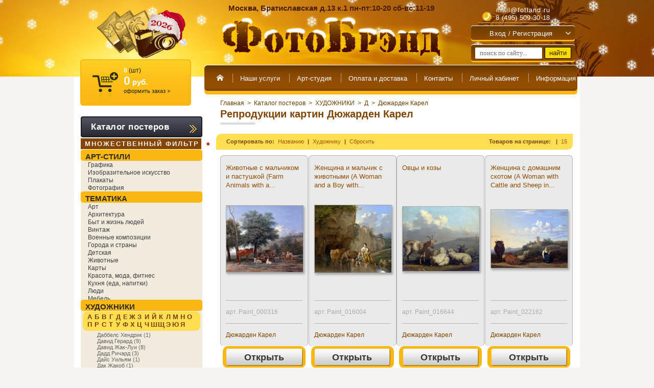

--- FILE ---
content_type: text/html; charset=utf-8
request_url: https://fotland.ru/vsplyvayuschaya_forma?1769059386750
body_size: 20325
content:
<!DOCTYPE html>
<html lang="ru">
<head>




<meta name="yandex-verification" content="c2b55b588d956c66" />
	
		<script>
		
			var scr_arr = {"scripts":[]}, css_arr = [],
				complete_scr_arr = document.createElement('script');
			
			function loadCSS() {
				css_arr.forEach(function(path_css, i, arr) {
					var ms=document.createElement("link");ms.rel="stylesheet";
					if(path_css.indexOf('-media_screen') + 1) {
						ms.href=path_css.replace('-media_screen','');
						ms.media="screen";
					} else {
						ms.href=path_css;
					}
					document.getElementsByTagName("head")[0].appendChild(ms);
				});
			}
			
			function load_scr_arr() {
				complete_scr_arr.src = "/d/102240/t/images/complete_scr_arr.js";
				complete_scr_arr.async = false;
				!function(t,n,r){"use strict";var c=function(t){if("[object Array]"!==Object.prototype.toString.call(t))return!1;for(var r=0;r<t.length;r++){var c=n.createElement("script"),e=t[r];c.src=e.src,c.async=e.async; if (e.charset) {c.charset=e.charset}; n.body.appendChild(c)}n.body.appendChild(complete_scr_arr);return!0};t.addEventListener?t.addEventListener("load",function(){c(r.scripts);},!1):t.attachEvent?t.attachEvent("onload",function(){c(r.scripts)}):t.onload=function(){c(r.scripts)}}(window,document,scr_arr);
				scr_arr = {"scripts":[]};
			}
		</script>
	
	
	<meta http-equiv="Content-Type" content="text/html; charset=UTF-8" />
<meta name="robots" content="all">

<meta name="geo.placename" content="Братиславская ул., 13к1, Москва, Россия, 109451" />
<meta name="geo.position" content="55.6610287;37.7598818" />
<meta name="geo.region" content="RU-" />
<meta name="ICBM" content="55.6610287, 37.7598818" />
<meta name="yandex-verification" content="c06b408fd7608873" />
<meta name="viewport" content="width=720">

	<title>Всплывающая форма</title>
	<meta name="description" content="Всплывающая форма">
	<meta property="og:title" content="Всплывающая форма"/>
	<meta property="og:description" content="Всплывающая форма"/>
	<meta property="og:image" content="//fotland.ru/d/102240/t/images/big_logo_og.jpg" />
	<meta property="og:image:type" content="image/jpeg" />
	<meta property="og:image:width" content="230" />
	<meta name="keywords" content="Всплывающая форма">
	
              	
	
	<!-- Bootstrap v3.3.4 Grid Styles -->
	<style>html{font-family:sans-serif;-ms-text-size-adjust:100%;-webkit-text-size-adjust:100%}body{margin:0}article,aside,details,figcaption,figure,footer,header,hgroup,main,menu,nav,section,summary{display:block}audio,canvas,progress,video{display:inline-block;vertical-align:baseline}audio:not([controls]){display:none;height:0}[hidden],template{display:none}a{background-color:transparent}a:active,a:hover{outline:0}abbr[title]{border-bottom:1px dotted}b,strong{font-weight:bold}dfn{font-style:italic}h1{font-size:2em;margin:0.67em 0}mark{background:#ff0;color:#000}small{font-size:80%}sub,sup{font-size:75%;line-height:0;position:relative;vertical-align:baseline}sup{top:-0.5em}sub{bottom:-0.25em}img{border:0}svg:not(:root){overflow:hidden}figure{margin:1em 40px}hr{-webkit-box-sizing:content-box;-moz-box-sizing:content-box;box-sizing:content-box;height:0}pre{overflow:auto}code,kbd,pre,samp{font-family:monospace, monospace;font-size:1em}button,input,optgroup,select,textarea{color:inherit;font:inherit;margin:0}button{overflow:visible}button,select{text-transform:none}button,html input[type="button"],input[type="reset"],input[type="submit"]{-webkit-appearance:button;cursor:pointer}button[disabled],html input[disabled]{cursor:default}button::-moz-focus-inner,input::-moz-focus-inner{border:0;padding:0}input{line-height:normal}input[type="checkbox"],input[type="radio"]{-webkit-box-sizing:content-box;-moz-box-sizing:content-box;box-sizing:content-box;padding:0}input[type="number"]::-webkit-inner-spin-button,input[type="number"]::-webkit-outer-spin-button{height:auto}input[type="search"]{-webkit-appearance:textfield;-webkit-box-sizing:content-box;-moz-box-sizing:content-box;box-sizing:content-box}input[type="search"]::-webkit-search-cancel-button,input[type="search"]::-webkit-search-decoration{-webkit-appearance:none}fieldset{border:1px solid #c0c0c0;margin:0 2px;padding:0.35em 0.625em 0.75em}legend{border:0;padding:0}textarea{overflow:auto}optgroup{font-weight:bold}table{border-collapse:collapse;border-spacing:0}td,th{padding:0}*{-webkit-box-sizing:content-box;-moz-box-sizing:content-box;box-sizing:content-box}*:before,*:after{-webkit-box-sizing:content-box;-moz-box-sizing:content-box;box-sizing:content-box}html{font-size:10px;-webkit-tap-highlight-color:rgba(0,0,0,0)}body{font-family:"Helvetica Neue",Helvetica,Arial,sans-serif;font-size:14px;line-height:1.42857143;color:#333;background-color:#fff}input,button,select,textarea{font-family:inherit;font-size:inherit;line-height:inherit}a{color:#337ab7;text-decoration:none}a:hover,a:focus{color:#23527c;text-decoration:underline}a:focus{outline:5px auto -webkit-focus-ring-color;outline-offset:-2px}figure{margin:0}img{vertical-align:middle}.img-responsive{display:block;max-width:100%;height:auto}.img-rounded{border-radius:6px}.img-thumbnail{padding:4px;line-height:1.42857143;background-color:#fff;border:1px solid #ddd;border-radius:4px;-webkit-transition:all .2s ease-in-out;-o-transition:all .2s ease-in-out;transition:all .2s ease-in-out;display:inline-block;max-width:100%;height:auto}.img-circle{border-radius:50%}hr{margin-top:20px;margin-bottom:20px;border:0;border-top:1px solid #eee}.sr-only{position:absolute;width:1px;height:1px;margin:-1px;padding:0;overflow:hidden;clip:rect(0, 0, 0, 0);border:0}.sr-only-focusable:active,.sr-only-focusable:focus{position:static;width:auto;height:auto;margin:0;overflow:visible;clip:auto}[role="button"]{cursor:pointer}.container{margin-right:auto;margin-left:auto;padding-left:10px;padding-right:10px}@media (min-width:768px){.container{width:740px}}@media (min-width:992px){.container{width:960px}}@media (min-width:1200px){.container{width:960px}}.container-fluid{margin-right:auto;margin-left:auto;padding-left:10px;padding-right:10px}.row{margin-left:-10px;margin-right:-10px}.col-xs-1, .col-sm-1, .col-md-1, .col-lg-1, .col-xs-2, .col-sm-2, .col-md-2, .col-lg-2, .col-xs-3, .col-sm-3, .col-md-3, .col-lg-3, .col-xs-4, .col-sm-4, .col-md-4, .col-lg-4, .col-xs-5, .col-sm-5, .col-md-5, .col-lg-5, .col-xs-6, .col-sm-6, .col-md-6, .col-lg-6, .col-xs-7, .col-sm-7, .col-md-7, .col-lg-7, .col-xs-8, .col-sm-8, .col-md-8, .col-lg-8, .col-xs-9, .col-sm-9, .col-md-9, .col-lg-9, .col-xs-10, .col-sm-10, .col-md-10, .col-lg-10, .col-xs-11, .col-sm-11, .col-md-11, .col-lg-11, .col-xs-12, .col-sm-12, .col-md-12, .col-lg-12{position:relative;min-height:1px;padding-left:10px;padding-right:10px}.col-xs-1, .col-xs-2, .col-xs-3, .col-xs-4, .col-xs-5, .col-xs-6, .col-xs-7, .col-xs-8, .col-xs-9, .col-xs-10, .col-xs-11, .col-xs-12{float:left}.col-xs-12{width:100%}.col-xs-11{width:91.66666667%}.col-xs-10{width:83.33333333%}.col-xs-9{width:75%}.col-xs-8{width:66.66666667%}.col-xs-7{width:58.33333333%}.col-xs-6{width:50%}.col-xs-5{width:41.66666667%}.col-xs-4{width:33.33333333%}.col-xs-3{width:25%}.col-xs-2{width:16.66666667%}.col-xs-1{width:8.33333333%}.col-xs-pull-12{right:100%}.col-xs-pull-11{right:91.66666667%}.col-xs-pull-10{right:83.33333333%}.col-xs-pull-9{right:75%}.col-xs-pull-8{right:66.66666667%}.col-xs-pull-7{right:58.33333333%}.col-xs-pull-6{right:50%}.col-xs-pull-5{right:41.66666667%}.col-xs-pull-4{right:33.33333333%}.col-xs-pull-3{right:25%}.col-xs-pull-2{right:16.66666667%}.col-xs-pull-1{right:8.33333333%}.col-xs-pull-0{right:auto}.col-xs-push-12{left:100%}.col-xs-push-11{left:91.66666667%}.col-xs-push-10{left:83.33333333%}.col-xs-push-9{left:75%}.col-xs-push-8{left:66.66666667%}.col-xs-push-7{left:58.33333333%}.col-xs-push-6{left:50%}.col-xs-push-5{left:41.66666667%}.col-xs-push-4{left:33.33333333%}.col-xs-push-3{left:25%}.col-xs-push-2{left:16.66666667%}.col-xs-push-1{left:8.33333333%}.col-xs-push-0{left:auto}.col-xs-offset-12{margin-left:100%}.col-xs-offset-11{margin-left:91.66666667%}.col-xs-offset-10{margin-left:83.33333333%}.col-xs-offset-9{margin-left:75%}.col-xs-offset-8{margin-left:66.66666667%}.col-xs-offset-7{margin-left:58.33333333%}.col-xs-offset-6{margin-left:50%}.col-xs-offset-5{margin-left:41.66666667%}.col-xs-offset-4{margin-left:33.33333333%}.col-xs-offset-3{margin-left:25%}.col-xs-offset-2{margin-left:16.66666667%}.col-xs-offset-1{margin-left:8.33333333%}.col-xs-offset-0{margin-left:0}@media (min-width:768px){.col-sm-1, .col-sm-2, .col-sm-3, .col-sm-4, .col-sm-5, .col-sm-6, .col-sm-7, .col-sm-8, .col-sm-9, .col-sm-10, .col-sm-11, .col-sm-12{float:left}.col-sm-12{width:100%}.col-sm-11{width:91.66666667%}.col-sm-10{width:83.33333333%}.col-sm-9{width:75%}.col-sm-8{width:66.66666667%}.col-sm-7{width:58.33333333%}.col-sm-6{width:50%}.col-sm-5{width:41.66666667%}.col-sm-4{width:33.33333333%}.col-sm-3{width:25%}.col-sm-2{width:16.66666667%}.col-sm-1{width:8.33333333%}.col-sm-pull-12{right:100%}.col-sm-pull-11{right:91.66666667%}.col-sm-pull-10{right:83.33333333%}.col-sm-pull-9{right:75%}.col-sm-pull-8{right:66.66666667%}.col-sm-pull-7{right:58.33333333%}.col-sm-pull-6{right:50%}.col-sm-pull-5{right:41.66666667%}.col-sm-pull-4{right:33.33333333%}.col-sm-pull-3{right:25%}.col-sm-pull-2{right:16.66666667%}.col-sm-pull-1{right:8.33333333%}.col-sm-pull-0{right:auto}.col-sm-push-12{left:100%}.col-sm-push-11{left:91.66666667%}.col-sm-push-10{left:83.33333333%}.col-sm-push-9{left:75%}.col-sm-push-8{left:66.66666667%}.col-sm-push-7{left:58.33333333%}.col-sm-push-6{left:50%}.col-sm-push-5{left:41.66666667%}.col-sm-push-4{left:33.33333333%}.col-sm-push-3{left:25%}.col-sm-push-2{left:16.66666667%}.col-sm-push-1{left:8.33333333%}.col-sm-push-0{left:auto}.col-sm-offset-12{margin-left:100%}.col-sm-offset-11{margin-left:91.66666667%}.col-sm-offset-10{margin-left:83.33333333%}.col-sm-offset-9{margin-left:75%}.col-sm-offset-8{margin-left:66.66666667%}.col-sm-offset-7{margin-left:58.33333333%}.col-sm-offset-6{margin-left:50%}.col-sm-offset-5{margin-left:41.66666667%}.col-sm-offset-4{margin-left:33.33333333%}.col-sm-offset-3{margin-left:25%}.col-sm-offset-2{margin-left:16.66666667%}.col-sm-offset-1{margin-left:8.33333333%}.col-sm-offset-0{margin-left:0}}@media (min-width:992px){.col-md-1, .col-md-2, .col-md-3, .col-md-4, .col-md-5, .col-md-6, .col-md-7, .col-md-8, .col-md-9, .col-md-10, .col-md-11, .col-md-12{float:left}.col-md-12{width:100%}.col-md-11{width:91.66666667%}.col-md-10{width:83.33333333%}.col-md-9{width:75%}.col-md-8{width:66.66666667%}.col-md-7{width:58.33333333%}.col-md-6{width:50%}.col-md-5{width:41.66666667%}.col-md-4{width:33.33333333%}.col-md-3{width:25%}.col-md-2{width:16.66666667%}.col-md-1{width:8.33333333%}.col-md-pull-12{right:100%}.col-md-pull-11{right:91.66666667%}.col-md-pull-10{right:83.33333333%}.col-md-pull-9{right:75%}.col-md-pull-8{right:66.66666667%}.col-md-pull-7{right:58.33333333%}.col-md-pull-6{right:50%}.col-md-pull-5{right:41.66666667%}.col-md-pull-4{right:33.33333333%}.col-md-pull-3{right:25%}.col-md-pull-2{right:16.66666667%}.col-md-pull-1{right:8.33333333%}.col-md-pull-0{right:auto}.col-md-push-12{left:100%}.col-md-push-11{left:91.66666667%}.col-md-push-10{left:83.33333333%}.col-md-push-9{left:75%}.col-md-push-8{left:66.66666667%}.col-md-push-7{left:58.33333333%}.col-md-push-6{left:50%}.col-md-push-5{left:41.66666667%}.col-md-push-4{left:33.33333333%}.col-md-push-3{left:25%}.col-md-push-2{left:16.66666667%}.col-md-push-1{left:8.33333333%}.col-md-push-0{left:auto}.col-md-offset-12{margin-left:100%}.col-md-offset-11{margin-left:91.66666667%}.col-md-offset-10{margin-left:83.33333333%}.col-md-offset-9{margin-left:75%}.col-md-offset-8{margin-left:66.66666667%}.col-md-offset-7{margin-left:58.33333333%}.col-md-offset-6{margin-left:50%}.col-md-offset-5{margin-left:41.66666667%}.col-md-offset-4{margin-left:33.33333333%}.col-md-offset-3{margin-left:25%}.col-md-offset-2{margin-left:16.66666667%}.col-md-offset-1{margin-left:8.33333333%}.col-md-offset-0{margin-left:0}}@media (min-width:1200px){.col-lg-1, .col-lg-2, .col-lg-3, .col-lg-4, .col-lg-5, .col-lg-6, .col-lg-7, .col-lg-8, .col-lg-9, .col-lg-10, .col-lg-11, .col-lg-12{float:left}.col-lg-12{width:100%}.col-lg-11{width:91.66666667%}.col-lg-10{width:83.33333333%}.col-lg-9{width:75%}.col-lg-8{width:66.66666667%}.col-lg-7{width:58.33333333%}.col-lg-6{width:50%}.col-lg-5{width:41.66666667%}.col-lg-4{width:33.33333333%}.col-lg-3{width:25%}.col-lg-2{width:16.66666667%}.col-lg-1{width:8.33333333%}.col-lg-pull-12{right:100%}.col-lg-pull-11{right:91.66666667%}.col-lg-pull-10{right:83.33333333%}.col-lg-pull-9{right:75%}.col-lg-pull-8{right:66.66666667%}.col-lg-pull-7{right:58.33333333%}.col-lg-pull-6{right:50%}.col-lg-pull-5{right:41.66666667%}.col-lg-pull-4{right:33.33333333%}.col-lg-pull-3{right:25%}.col-lg-pull-2{right:16.66666667%}.col-lg-pull-1{right:8.33333333%}.col-lg-pull-0{right:auto}.col-lg-push-12{left:100%}.col-lg-push-11{left:91.66666667%}.col-lg-push-10{left:83.33333333%}.col-lg-push-9{left:75%}.col-lg-push-8{left:66.66666667%}.col-lg-push-7{left:58.33333333%}.col-lg-push-6{left:50%}.col-lg-push-5{left:41.66666667%}.col-lg-push-4{left:33.33333333%}.col-lg-push-3{left:25%}.col-lg-push-2{left:16.66666667%}.col-lg-push-1{left:8.33333333%}.col-lg-push-0{left:auto}.col-lg-offset-12{margin-left:100%}.col-lg-offset-11{margin-left:91.66666667%}.col-lg-offset-10{margin-left:83.33333333%}.col-lg-offset-9{margin-left:75%}.col-lg-offset-8{margin-left:66.66666667%}.col-lg-offset-7{margin-left:58.33333333%}.col-lg-offset-6{margin-left:50%}.col-lg-offset-5{margin-left:41.66666667%}.col-lg-offset-4{margin-left:33.33333333%}.col-lg-offset-3{margin-left:25%}.col-lg-offset-2{margin-left:16.66666667%}.col-lg-offset-1{margin-left:8.33333333%}.col-lg-offset-0{margin-left:0}}.clearfix:before,.clearfix:after,.container:before,.container:after,.container-fluid:before,.container-fluid:after,.row:before,.row:after{content:" ";display:table}.clearfix:after,.container:after,.container-fluid:after,.row:after{clear:both}.center-block{display:block;margin-left:auto;margin-right:auto}.pull-right{float:right !important}.pull-left{float:left !important}.hide{display:none !important}.show{display:block !important}.invisible{visibility:hidden}.text-hide{font:0px/0 a;color:transparent;text-shadow:none;background-color:transparent;border:0}.affix{position:fixed}@-ms-viewport{width:device-width}.visible-xs,.visible-sm,.visible-md,.visible-lg{display:none !important}.visible-xs-block,.visible-xs-inline,.visible-xs-inline-block,.visible-sm-block,.visible-sm-inline,.visible-sm-inline-block,.visible-md-block,.visible-md-inline,.visible-md-inline-block,.visible-lg-block,.visible-lg-inline,.visible-lg-inline-block{display:none !important}@media (max-width:767px){.visible-xs{display:block !important}table.visible-xs{display:table !important}tr.visible-xs{display:table-row !important}th.visible-xs,td.visible-xs{display:table-cell !important}}@media (max-width:767px){.visible-xs-block{display:block !important}}@media (max-width:767px){.visible-xs-inline{display:inline !important}}@media (max-width:767px){.visible-xs-inline-block{display:inline-block !important}}@media (min-width:768px) and (max-width:991px){.visible-sm{display:block !important}table.visible-sm{display:table !important}tr.visible-sm{display:table-row !important}th.visible-sm,td.visible-sm{display:table-cell !important}}@media (min-width:768px) and (max-width:991px){.visible-sm-block{display:block !important}}@media (min-width:768px) and (max-width:991px){.visible-sm-inline{display:inline !important}}@media (min-width:768px) and (max-width:991px){.visible-sm-inline-block{display:inline-block !important}}@media (min-width:992px) and (max-width:1199px){.visible-md{display:block !important}table.visible-md{display:table !important}tr.visible-md{display:table-row !important}th.visible-md,td.visible-md{display:table-cell !important}}@media (min-width:992px) and (max-width:1199px){.visible-md-block{display:block !important}}@media (min-width:992px) and (max-width:1199px){.visible-md-inline{display:inline !important}}@media (min-width:992px) and (max-width:1199px){.visible-md-inline-block{display:inline-block !important}}@media (min-width:1200px){.visible-lg{display:block !important}table.visible-lg{display:table !important}tr.visible-lg{display:table-row !important}th.visible-lg,td.visible-lg{display:table-cell !important}}@media (min-width:1200px){.visible-lg-block{display:block !important}}@media (min-width:1200px){.visible-lg-inline{display:inline !important}}@media (min-width:1200px){.visible-lg-inline-block{display:inline-block !important}}@media (max-width:767px){.hidden-xs{display:none !important}}@media (min-width:768px) and (max-width:991px){.hidden-sm{display:none !important}}@media (min-width:992px) and (max-width:1199px){.hidden-md{display:none !important}}@media (min-width:1200px){.hidden-lg{display:none !important}}.visible-print{display:none !important}@media print{.visible-print{display:block !important}table.visible-print{display:table !important}tr.visible-print{display:table-row !important}th.visible-print,td.visible-print{display:table-cell !important}}.visible-print-block{display:none !important}@media print{.visible-print-block{display:block !important}}.visible-print-inline{display:none !important}@media print{.visible-print-inline{display:inline !important}}.visible-print-inline-block{display:none !important}@media print{.visible-print-inline-block{display:inline-block !important}}@media print{.hidden-print{display:none !important}}</style>
	
	<!-- Header CSS (First Sections of Website: compress & paste after release from _header.css here) -->

	<style>
html, body, div, span, h1, h2, h3, h4, h5, h6, p, em, img, strong, sub, sup, b, u, i,  dl, dt, dd, ol, ul, li, fieldset, form, label, table, tbody, tfoot, thead, tr, th, td, article, aside, canvas, details, figcaption, figure, footer, header, hgroup, menu, nav, section, summary, time, mark, audio, video {margin: 0;padding: 0;border: 0;outline: 0;background: transparent;font-size: 100%;}
a{margin:0;padding:0;font-size:100%;background:transparent;}
article, aside, details, figcaption, figure, footer, header, hgroup, menu, nav, section{display:block;}
nav ul{list-style:none;}
a:hover{text-decoration:none;}
a:visited{color:#804500;}
body, input, select, button, textarea{font-family:Arial, "Helvetica CY", "Nimbus Sans L", sans-serif;}
html{overflow-y:scroll;}
body{background:#f5f4f0;text-align:left;line-height:1.333;font-size:12px;color:#1F1F1F;}
html, body{height:100%;min-width:990px;}
a{color:#DD7807;text-decoration:underline;}
.sh{position:relative;z-index:0;display:inline-block;text-shadow:0 1px 0 #fff;}
{* .wrapper{min-height:100%; background:url(/d/102240/t/images/test/background_vinzel.png) repeat 15%; visibility:hidden;background-attachment:fixed;} *}
.wrapper{min-height:100%; visibility:hidden;background-attachment:fixed;}
.centered{width:990px;margin:0 auto;}
.header{height:150px;background:#823C01;font-family:"Myriad Pro", "Trebuchet MS", Arial, Helvetica, sans-serif;}
.left_bg{height:100%;margin-bottom:-150px;background:#E69202;width:50%;}
.header_inner{height:100%;background:url(/d/102240/t/images/test/h_pic.jpg) no-repeat top;}
.header .centered{position:relative;z-index:1;}
.site_name{position:absolute;top:20px;left:273px;}
.site_description{position:absolute;top:7px;left:302px;width:450px;font-size:15px;color:#4A1C00;font-weight:bold;}
.site_logo{position:absolute;top:20px;left:45px;transform:scale(0.82);-ms-transform:scale(0.82);-moz-transform:scale(0.82);-o-transform:scale(0.82);-webkit-transform:scale(0.82);transform-origin:left top;-ms-transform-origin:left top;-moz-transform-origin:left top;-o-transform-origin:left top;-webkit-transform-origin:left top;}
.body_titul .site_logo{transform:scale(0.87);-ms-transform:scale(0.87);-moz-transform:scale(0.87);-o-transform:scale(0.87);}
.user_params .city, .user_params .get_info{display:none;}
.user_params{position:absolute;top:7px;right:10px;width:203px;text-align:center;font-size:13px;color:#FFF;letter-spacing:0.3px;}
.user_params p{margin:0 0 3px;}
.user_params a{color:#FFF;text-decoration:none;}
.user_params a:hover{color:#FFF;text-decoration:none;}
.user_params .city{padding:0 0 7px;position:relative;z-index:1;}
.user_params .city > .selected_city{border-bottom:1px dotted #B3957E;color:#FFE2B1;cursor:pointer;display:inline-block;}
.user_params .city > .selected_city i{display:inline-block;width:5px;height:3px;background:url(/d/102240/t/images/test/a_5_3_tb.gif) no-repeat;vertical-align:top;margin:9px 0 0 2px;}
.user_params .city .cities{position:absolute;top:100%;left:50%;margin-left:-80px;width:150px;padding:5px;background:url(/d/102240/t/images/test/black_80.png);visibility:hidden;-webkit-border-radius:5px;-moz-border-radius:5px;border-radius:5px;}
.user_params .city .cities > ul{margin:0;list-style:none;height:120px;overflow-y:scroll;}
.user_params .city .cities > ul > li{padding:2px;cursor:pointer;}
.user_params .get_info{padding:0 0 8px;}
.user_params .tel_numbers{padding:0 0 2px;}
.user_params .tel_numbers p{margin:0;display:none;}
.user_params .tel_numbers p.show{display:block;}
.user_params .hr{border-top:1px solid #D4A85B;height:0;width:173px;margin:auto;}
.user_params .hello{padding:4px 0 5px;margin:0 5px;display:inline-block;font-size:11px;}
.user_params .hello .name_client{max-height:14px;overflow:hidden;}
.room a.room-but, .room a .s1{display:inline-block;background:url(/d/102240/t/images/test/but_25.png) no-repeat 0 0;vertical-align:top;font-size:14px;}
.room a.room-but {padding:0 7px 0 0;background-position:100% -25px;color:#212121;text-decoration:none;}
.room a .s1{background-position:0 0;height:20px;line-height:20px;padding:0 0 0 8px;}
.menutop_outer{padding:0 0 0 5px;background:url(/d/102240/t/images/test/m_back.png) no-repeat 0 0;position:absolute;top:127px;left:255px;right:5px;height:59px;}
.menutop_inner{height:100%;padding:0 5px 0 0;background:url(/d/102240/t/images/test/m_back.png) no-repeat 100% -140px;}
.menu_top{height:100%;background:url(/d/102240/t/images/test/m_back.png) repeat-x 0 -70px;}
.menu_top ul{margin:0;padding:8px 4px 0;min-height:0;display:table-cell;white-space:nowrap;}
.menu_top li{background:url(/d/102240/t/images/test/mt_i.png) no-repeat 0% 8px;margin:0 -1px 0 0;}
.menu_top #nav>li {display: inline-block;}
.menu_top li:first-child, .menu_top li:nth-child(2){background:none;}
.menu_top a{display:inline-block;padding:0 10px 0 0;font:13.3px "Myriad Pro", "Trebuchet MS", Arial, Helvetica, sans-serif;color:#FFFFFE;text-decoration:none;}
.menu_top a .s1{display:inline-block;height:36px;line-height:36px;padding:0 5px 0 15px;}
.menu_top #nav ul{list-style:none;position:absolute;left:-9999px;opacity:0;-webkit-transition:0.25s linear opacity;}
#shop-added{display:none;z-index:10000;padding:5px;border:1px solid #666;border-radius: 3px;font:bold 12px Arial, sans-serif;position:absolute;left:0px;top:0px;background-color:#FFFFCC;color:#cc0000;-webkit-box-shadow: 1px 2px 4px rgba(39, 27, 0, 0.44);box-shadow: 1px 2px 4px rgba(39, 27, 0, 0.44);}
.body_titul .menutop_outer{left:5px;right:255px;top:122px;}
.body_titul .site_name{left:248px;}
.body_titul .site_description{left:283px;}
.body_titul .user_params{right:40px;}
.body_titul .user_params .tel_numbers p.show.e_mail{display:none !important;}
.loading_bg_bw, .menuleft.loading {-webkit-filter: grayscale(1);filter: grayscale(1);}
.loading_bg_bw:after, .menuleft.loading:after {content: '';position: absolute;width: 100%;height: 100%;background: rgba(255,255,255,0.5);z-index: 10000;top: 0;left: 0;cursor: wait;}
</style>
		
					<script>scr_arr.scripts.push({"src" : "/d/102240/t/images/jquery10_min.js", "async" : false});</script>
		
			<script>scr_arr.scripts.push({"src" : "/d/102240/t/commonjs/jquery.latest.min.js", "async" : false});</script>
		<script>scr_arr.scripts.push({"src" : "/d/102240/t/commonjs/jquery.ui.latest.min.js", "async" : false});</script>
		<script>scr_arr.scripts.push({"src" : "/d/102240/t/commonjs/lang_ru.js", "async" : false});</script>
		<script>scr_arr.scripts.push({"src" : "/d/102240/t/commonjs/tools.min.js?v=1.1", "async" : false});</script>
		<script>scr_arr.scripts.push({"src" : "/d/102240/t/commonjs/swfupload.upload.pack.js", "async" : false});</script>
		<script>scr_arr.scripts.push({"src" : "/d/102240/t/commonjs/highslide.packed.js", "async" : false});</script>
		<script>scr_arr.scripts.push({"src" : "/d/102240/t/commonjs/highslide.i18n.ru.js?v=1", "async" : false});</script>
		<script>scr_arr.scripts.push({"src" : "/d/102240/t/commonjs/flowplayer-3.2.9.min.js", "async" : false});</script>
	
	
		<script>css_arr.push("/d/102240/t/commonjs/jquery.ui.latest.min.css-media_screen");</script>
		<script>css_arr.push("/d/102240/t/commonjs/calendar.css");</script>
		<script>css_arr.push("/d/102240/t/commonjs/swfupload_default.css");</script>
		
		<script>css_arr.push("/d/102240/t/commonjs/highslide_style1.css?v=1");</script>
		<!--[if IE 6]>
		<script>css_arr.push("/d/102240/t/commonjs/highslide-ie6.css");</script>
		<![endif]-->
		<!--[if lte IE 7 ]>
		<script>css_arr.push("/d/102240/t/commonjs/highslide_style1_ie.css");</script>
		<![endif]-->
		
	<script>
		css_arr.push("/d/102240/t/images/styles.css?v=1.509");
		css_arr.push("/d/102240/t/images/test/styles.css?v=1.130");
	</script>
    	
        
    	<!--[if lt IE 9]>
	
		<script>scr_arr.scripts.push({"src" : "/d/102240/t/images/test/html5shiv.js", "async" : false});</script>
	
	<![endif]-->
	
	<!--[if lt IE 10]>
		<script>css_arr.push("/d/102240/t/images/test/style_ie_7_8_9.css");</script>
	<![endif]-->
		
		<script>css_arr.push("/d/102240/t/sem.css?v=1.119");</script>
		<script>css_arr.push("/d/102240/t/images/orbitslide/orbit.css?v=1.001");</script>
		
	<script>scr_arr.scripts.push({"src" : "/d/102240/t/images/orbitslide/jquery.orbit.js", "async" : false});</script>
	<script>scr_arr.scripts.push({"src" : "/d/102240/t/commonjs/shop4.js", "async" : false});</script>
	
		
	<script>scr_arr.scripts.push({"src" : "/d/102240/t/images/jquery.tooltipx.js", "async" : false});</script>
	<script>scr_arr.scripts.push({"src" : "/d/102240/t/images/jquery.mousewheel.min.js", "async" : false});</script>
	<script>scr_arr.scripts.push({"src" : "/d/102240/t/images/jquery.form.js", "async" : false});</script>
	<script>scr_arr.scripts.push({"src" : "/d/102240/t/images/s3.includeform.js", "async" : false});</script>
	<script>scr_arr.scripts.push({"src" : "/d/102240/t/images/fotland.js?v=3.212", "async" : false});</script>  	
	<script>scr_arr.scripts.push({"src" : "/d/102240/t/images/plupload.js?v=1.5.3", "async" : false});</script>
	<script>scr_arr.scripts.push({"src" : "/d/102240/t/images/plupload.silverlight.js?v=1.5.3", "async" : false});</script>
	<script>scr_arr.scripts.push({"src" : "/d/102240/t/images/plupload.flash.js?v=1.5.3", "async" : false});</script>
	<script>scr_arr.scripts.push({"src" : "/d/102240/t/images/plupload.html4.js?v=1.5.3", "async" : false});</script>
	<script>scr_arr.scripts.push({"src" : "/d/102240/t/images/plupload.html5.js?v=1.5.3", "async" : false});</script>
	<script>scr_arr.scripts.push({"src" : "/d/102240/t/images/plupload.i18n.ru.js?v=1.5.3", "async" : false});</script>
	<script>scr_arr.scripts.push({"src" : "https://ulogin.ru/js/ulogin.js", "async" : false});</script>
	
	<script>scr_arr.scripts.push({"src" : "/d/102240/t/images/fancybox/jquery.easing-1.3.pack.js", "async" : false});</script>
	<script>scr_arr.scripts.push({"src" : "/d/102240/t/images/fancybox/jquery.fancybox-1.3.4.pack.js", "async" : false});</script>

	<script>scr_arr.scripts.push({"src" : "/d/102240/t/images/jquery-ui-1.10.4.min.js", "async" : false});</script>
		
	<script>css_arr.push("/d/102240/t/images/fancybox/jquery.fancybox-1.3.4.css-media_screen");</script>
	
	<link rel="icon" href="/d/102240/t/images/favicon.ico" type="image/x-icon">
	<link rel="shortcut icon" href="/d/102240/t/images/favicon.ico" type="image/x-icon">
	 
		        
	<script>
		css_arr.push("/d/102240/t/images/normalize.css");
		css_arr.push("/d/102240/t/images/text-interface.css?v=1.216");
	</script>


    	    
	<script>css_arr.push("/d/102240/t/images/media.css?v=1.0315");</script>
	
	<script>scr_arr.scripts.push({"src" : "/d/102240/t/images/test/clipboard.min.js", "async" : false});</script>
	<script>scr_arr.scripts.push({"src" : "/d/102240/t/images/malsup.jquery.form.js", "async" : false});</script>	
</head>

<body class="ok upd_25_7_14">
<!--
<br>====================================<br>
DUMP for alias: <b></b><br>
====================================<br>
'mode'<br>====================================<br>
end DUMP<br>====================================<br>
-->


<div id="shop-added">Добавлено в корзину</div>

	<div class="wrapper">
		<div class="top-head-form">
			<div class="top-head-form-close"></div>
			<div class="top-head-form-head">Обратный звонок</div>
			<div class="top-head-form-inner"></div>
		</div>
		<div class="site-shadow1"></div>
	    <header class="header">
        	<div class="left_bg"></div>
		    <div class="header_inner">
	            <div class="centered">
		           

                    <div class="site_name"><img src="/d/102240/t/images/test/name_tit.png" alt="site-name"></div>
		            <div class="site_logo"><a href="//fotland.ru"><img src="/d/102240/t/images/test/logo_tit2.png" alt="logo"></a></div>
			        <div class="site_description">Москва, Братиславская д.13 к.1 пн-пт:10-20 сб-вс:11-19</div>
					
					<div class="mobile-head-panel">
					    <a href="/" style="/* font-size: 25px; *//* letter-spacing: 1.5px; */margin-left: 15px;">ФотоБрэнд</a>
					    <a href="tel:+74955093018" target="_blank" class="tel-mobile callibri_phone"></a>
						<a href="mailto:mail@fotland.ru" target="_blank" class="mail-mobile"></a>
					    <a href="/address" class="adress-mobile">Контакты</a>
					    <a href="https://www.instagram.com/foto_brand" style="display: none;" target="_blank" class="iconmoon-instagram"></a>
					    <a href="https://api.whatsapp.com/send?phone=79262709885" style="color: #0dc143; display: none;" target="_blank" class="iconmoon-whatsapp"></a>
					    <a href="https://t.me/fbrend" target="_blank" style="color: #6ecbf9;" class="iconmoon-telegram"></a>
					    <a href="https://vk.com/fotobrand1" target="_blank" class="iconmoon-vk"></a>
					</div>
					<a class="cart-mobile" href="/magazin/cart?design=1"><div class="price"><span></span>р.</div></a>
					
		            <div class="user_params">
		            			                <div class="city" id="city_select">Ваш город: 
		                	<span class="selected_city"><span id="user_city"></span> <i></i></span>
		            		<span id="reload_city">обновить</span>
			                <div class="cities"></div>
		                </div>
		                <div class="get_info"><a href="/oplata_i_dostavka">Узнать о доставке</a></div>
                        <div class="tel_numbers" id="user_tel">
                        	<div class="top-head-button">
                        	</div>
                        	<p class="moscow_city callibri_phone">8 (495) 509-30-18</p>
                        	<p class="e_mail show" style="letter-spacing: 1px;"><a href="mailto:mail@fotland.ru?subject=%D0%92%D0%BE%D0%BF%D1%80%D0%BE%D1%81%20%D1%81%20%D1%81%D0%B0%D0%B9%D1%82%D0%B0%20%D0%A4%D0%BE%D1%82%D0%BE%D0%91%D1%80%D1%8D%D0%BD%D0%B4" data-tip="Написать нам письмо">mail@fotland.ru</a></p>
                        	<p class="piter_city callibri_phone">8 (495) 509-30-18</p>
                        	<p class="other_city callibri_phone">8 (495) 509-30-18</p>
                        </div>
		                <div class="hr"></div>
		                
		                			                		 <div class="room enter">
		                		 	<div class="enter-title"><span>Вход / Регистрация</span></div>
		                		 	<div class="enter-block">
										<form action="/user" method="post">
											  <input type="hidden" value="login" name="mode">
										  <input type="hidden" value="" name="user_exists">
										  <input type="text" value="" name="login" size="12" placeholder="E-mail">
										  <input type="password" name="password" size="11" placeholder="Пароль">
										</form>
										<a data-tip="Получить пароль по e-mail" href="/user?mode=forgot_password">Забыли пароль?</a>
										<div style="display:inline-block;" id="uLogin012e2579" data-ulogin="display=small;theme=classic;fields=first_name,last_name,email;providers=vkontakte,facebook;hidden=other;redirect_uri=https%3A%2F%2Ffotland.ru%2Fmy%2Fs3%2Fapi%2Fusers%2Fulogin.php;mobilebuttons=0;"></div>
										<a href="/user?design=1" class="login-form-submit room-but"><span class="s1"><span class="sh"><!--[if lt IE 10]><span class="ie_txt">Войти</span><![endif]-->Войти</span></span></a>
										<a href="/user?mode=register" class="room-but"><span class="s1"><span class="sh"><!--[if lt IE 10]><span class="ie_txt">Регистрация</span><![endif]-->Регистрация</span></span></a>
									</div>
				                 </div>
		                								<form action="/search" class="s_f4" method="get" name="poisk" id="form" style="height: 34px;line-height: 30px;-moz-border-radius: 8px;-webkit-border-radius: 4px;border-radius: 4px;background-color: #924d00;-moz-box-shadow: inset 0 -3px 0 #fcb712, 0 -1px 0 #ffffff;-webkit-box-shadow: inset 0 -3px 0 #fcb712, 0 -1px 0 #ffffff;box-shadow: inset 0 -3px 0 #fcb712, 0 -1px 0 #ffffff;background-image: -moz-linear-gradientbottom, #924d00 0%, #6c3c00 100%);background-image: -o-linear-gradient(bottom, #924d00 0%, #6c3c00 100%);background-image: -webkit-linear-gradient(bottom, #924d00 0%, #6c3c00 100%);background-image: linear-gradient(bottom, #924d00 0%, #6c3c00 100%);">
								<span><input name="search" type="text" class="s_t" placeholder="поиск по сайту..." style="border: 1px solid #713F02;border-radius: 3px;-webkit-border-radius: 3px;outline: none;width: 120px;color: #333;font-family: Tahoma;padding: 3px 2px 3px 9px;">
								<input type="submit" class="s_b" value="найти" style="background-color: #ffe800ed;color: #381f00;border: 1px solid black;border-radius: 2px;padding: 3px 8px;"></span>
							</form>
                        
		            </div>
                    
                                    
		            <div class="menutop_outer">
		            	<div class="menutop_inner">
		                	<nav class="menu_top">			                    <ul id="nav">
		                            <li class="mob_menu_but"><a href="" onclick="return false;"><span class="s1 iconmoon-menu"></span></a></li>
		                        					                    <li>
				                    	<a  href="/about_company"">
				                    	<span class="s1 iconmoon-home">
				                    						                    						                    	</span>
				                    	</a>
				                    				                    				                    				                    				                    </li>
		                            				                    <li>
				                    	<a  href="/uslugi"">
				                    	<span class="s1">
				                    						                    			Наши услуги
				                    						                    	</span>
				                    	</a>
				                    <ul>
										<li><a href="/fotokruzhka">Печать на кружках</a></li>
										<li><a href="/fotofutbolka">Печать на футболках</a></li>
																				<li><a href="/photoprint_bigsize">Широкоформатная печать</a></li>
										<li><a href="/ocifrovka">Оцифровка видеокассет</a></li>
										<li><a href="/sozdanie_cifrovyh_fotoarhivov">Сканирование слайдов</a></li>
										<li><a href="/obrabotka_fotografiy">Обработка изображений</a></li>
																																												                    </ul>				                    				                    				                    				                    </li>
		                            				                    <li>
				                    	<a  href="/baget"">
				                    	<span class="s1">
				                    						                    			Арт-студия
				                    						                    	</span>
				                    	</a>
				                    				                    <ul>
					                    <li><a href="/canvas">Печать на холсте</a></li>
					                    <li><a href="/studio-load-client-image">Картины в рамах</a></li>
					                    <li><a href="/modulnye-kartiny">Модульные картины</a></li>
					                    <li><a href="/studio-mirror">Зеркала в рамах</a></li>
					                    <li><a href="/studio-collage">Заказать портрет</a></li>
					                    <li><a href="/studio-work-clients-made">Оформление работ</a></li>
					                    <li><a href="/magazin/folder/2122000?_filter=1&_folders_ids[]=2122600">Каталог багета</a></li>
					                    <li><a href="/studio-choose-gallery">Галерея постеров</a></li>
				                    </ul>				                    				                    				                    </li>
		                            				                    <li>
				                    	<a  href="/oplata_i_dostavka"">
				                    	<span class="s1 iconmoon-pay-delivery">
				                    						                    						                    	</span>
				                    	</a>
				                    				                    				                    				                    				                    </li>
		                            				                    <li class="top-menu-li-search">
				                    	<a  href="/search"">
				                    	<span class="s1 iconmoon-search">
				                    						                    						                    	</span>
				                    	</a>
				                    				                    				                    				                    				                    </li>
		                            				                    <li class="top-menu-li-location">
				                    	<a  href="/address"">
				                    	<span class="s1 iconmoon-location3">
				                    						                    						                    	</span>
				                    	</a>
				                    				                    				                    				                    				                    </li>
		                            				                    <li>
				                    	<a  href="/user"">
				                    	<span class="s1 iconmoon-user">
				                    						                    						                    	</span>
				                    	</a>
				                    				                    				                    <ul style="min-width: 125px; text-align: center;">
				                    	<li><a href="/magazin?mode=cart">Моя корзина</a></li>
				                    	<li><a href="/magazin?mode=user-orders&paid=2">Мои заказы</a></li>
				                    	<li><a href="/magazin?mode=user-orders&paid=0">Неоплаченные</a></li>
				                    	<li><a href="/user?mode=edit">Мой профиль</a></li>
				                    	<li><a href="/mailus">Напишите нам</a></li>
				                    </ul>				                    				                    </li>
		                            				                    <li>
				                    	<a  href="/info"">
				                    	<span class="s1 iconmoon-info">
				                    						                    						                    	</span>
				                    	</a>
				                    				                    				                    				                    <ul style="min-width: 105px; text-align: center;">
										<li><a href="/news">Новости</a></li>
										<li><a href="/artikles">Статьи</a></li>
										<li><a href="/board">Отзывы</a></li>
										<li><a href="/kupony_na_skidku">Акции</a></li>
										<li><a href="/search">Поиск</a></li>
										<li><a href="/help">Помощь</a></li>
				                    </ul>				                    </li>
		                            			                	</ul>
			                			                    </nav>
		                </div>
		            </div><!--menutop_outer-->
                    
	            </div><!--centered-->
            </div><!--header_inner-->
		</header><!--header-->
	    
	    
		<div class="content_body centered">
	    
	    	<div class="content_outer">
	        	<div class="content_inner" link-page="/vsplyvayuschaya_forma">
                	
                    	            	<nav class="path">                    
                    
                    <a href="/">Главная</a>
                                         <span class="i">&gt;</span>  Всплывающая форма                    
                                        
                    </nav>                                        
                    
		            <article class="content">
                    
                    	                        	                        		                        		<h1>Всплывающая форма</h1>
                        		                        	                         
                        
<!--includeForm-->

<form method="post">




 
<b>Имя:</b><SPAN style="color:red">*</SPAN><br /><input type="text" size="30" maxlength="100" value="" name="d[0]" id="d[0]" />

<br /><br />


 
<b>Телефон или E-mail:</b><br /><input type="text" size="30" maxlength="100" value="" name="d[1]" id="d[1]" />

<br /><br />





 
<style>img.captcha {
border:1px solid gray;
}</style>


	<div class="g-recaptcha" data-sitekey="6LeetnUUAAAAAIsKjXkpNr6B17ux_C9iVvB9ZiWV"></div>	
<br><br>


<br clear="all"><br>

<input type="submit" value="Отправить"></form>



<!--includeForm-->

<script>scr_arr.scripts.push({"src" : "/shared/misc/calendar.gen.js", "async" : false, "charset" : "utf-8"});</script>

	

<div class="clear" test></div>
		            </article><!--content-->
                    
                                        
	            </div><!--content_inner-->
	        </div><!--content_outer-->
	        
                        <div class="left-menu-overlay"></div>
	        <aside class="left_side">
	        	<div class="left_menu_close">«</div>
	        	       	
	        	
<!-- menuleft -->
<nav class="menuleft" id="menuleft">
	<ul class="level-1 on"><li><a href="/uslugi" class=" "><span class="s1">Наши услуги</span></a></li><li><a href="/baget" class=" "><span class="s1">Арт-студия</span></a></li><li><a href="/address" class=" "><span class="s1">Адрес салона</span></a></li></ul>
	
	<!-- menu.popup.left-shop.tpl -->

<ul class="level-1 on shop_left_menu">
	    									
									<li><a href="/magazin/folder/2115400"  class=" "><span class="s1">Каталог постеров</span></a></li>
						
										
			
								    									
									<li><a href="/magazin/folder/2127600"  class=" "><span class="s1">Твой портрет</span></a></li>
			
										
								    					</li>
</ul></nav><!-- End of menuleft -->				<!-- search -->
								<!-- search -->
				 <!-- WEBSTA WIDGETS left -->
				 <style>

#instafeed {width: 235px;overflow: hidden; margin-bottom:10px;}

.instafeed-title {
    color: #5d3200;
    font-size: 15px;
    text-align: center;
}
.media-grid {overflow: hidden;padding: 2.5px;}

.media-grid > .media-item {
        display: block;
        float: left;
        position: relative;
}
.media-item-img {
        width: 100%;
        height: 100%;
        background-repeat: no-repeat;
        -webkit-background-size: cover;
        -moz-background-size: cover;
        -o-background-size: cover;
        background-size: cover;
        background-position: center;
        transition: .5s;
}
.media-grid a {
        float: left;
        margin: 2.5px;
}
.media-grid a:hover .media-item-img {opacity: .5;}
.media-grid a:hover:after {
        position: absolute;
        content: '\ea92';
        font: 350% icomoon;
        color: #ffffff;
        top: 30%;
        left: 30%;
}

</style>
<div id="instafeed"><div class="instafeed-title">Мы в Инстаграм</div></div>
<script type="text/javascript">



function instapage(insta_key) {
	$.ajax({
		url: 'https://graph.instagram.com/me/media?fields=id,media_type,media_url,caption,timestamp,thumbnail_url,permalink,children{fields=id,media_url,thumbnail_url,permalink}&limit=60&access_token=EAAUi9iCqswwBO5ZAXB29yA2XcNulyESSfmJKqTFG1cJZC0RwH4lnsQvygEuTFDMVE2wKrGrJ15xxf6bcMkwRzVGjgefQVAMkrWpp3vbKW6DYN5BvAeGaldZAYZBedtBTpoX5a8MRIWZAZB3ho3QD1rQqeqqd8rxlrD7raVOdvNytLJpcPJ10our1XGRkpoRgZDZD',
		method: 'get',
		dataType: 'json',
		beforeSend: function () {
			//modalOn();
		},
		success: function(data) {
			if ($.isArray(data.data)) {
				var html='',
				iCount = 0;
				$.each(data.data,function(index,value){
					if (data.data[index].caption.toLowerCase().indexOf(insta_key) != -1 && iCount < 3) {
						iCount += 1;
						html += '<div class="instapage-item"><a class="instapage-link" target="_blank" href="' + data.data[index].permalink + '"><div class="instapage-item-img" style="background-image: url(' + data.data[index].media_url + ');"></div></a></div>'
					}
				});
				if ( iCount > 0 ) {
					html = '<div class="instapage-grid">' + html + '</div>'
					$('#instapage').append(html);
				} else {
					$('#instapage').css('display','none');
				}
			}
		},
		error: function () {
			//modalOff();
		},
	});
};



complete_scr_arr.addEventListener( "load" , function() {
	$.ajax({
		url: 'https://graph.instagram.com/me/media?fields=id,media_type,media_url,caption,timestamp,thumbnail_url,permalink,children{fields=id,media_url,thumbnail_url,permalink}&limit=6&access_token=IGQVJXNHAzcXBOeFBOSkxGMzg4aG96SWd6YmRfclIwLXgyTTNxcEZAOTDZAWQVBTTTlpaE5KZAmtIZAUxUMFZAUb0o2VXJGOEdyYm9ia1NmdUJiMHlYem1aVmlxaXFIcVUxVXVDTjhRWVJmdFFYZAko1d1NSawZDZD',
		method: 'get',
		dataType: 'json',
		beforeSend: function () {
			//modalOn();
		},
		success: function(data) {
			if ($.isArray(data.data)) {
				var html='';
				$.each(data.data,function(index,value){
					html += '<div class="media-item"><a class="media-link" target="_blank" href="' + data.data[index].permalink + '"><div class="media-item-img" style="height: 110px; width: 110px; background-image: url(' + data.data[index].media_url + ');"></div></a></div>'
				});
				html = '<div class="media-grid">' + html + '</div>'
				$('#instafeed').append(html);
			}
		},
		error: function () {
			//modalOff();
		},
		complete: function(data) {
			if ( $('#instapage').length > 0 && !!$('#instapage').attr('insta-key') ) {
				instapage($('#instapage').attr('insta-key'));
			} else {
				$('#instapage').css('display','none');
			}
		}
	});

});

</script>                                 <!-- WEBSTA WIDGETS left -->
                 
                <section class="lastnews">
                	<h2 class="lastnews-title" style="margin: 0;padding: 2px;color: #3e3e3e;text-align:center;background: #f1f1f1;">Популярное</h2>
                	                                        <article>
                    	                    	<h3 class="time">Твой портрет</h3>
                                                <div class="anonce"><!-- <p>Фотоколлаж в историческом или современном образе, с последующим оформлением в картину.</p> -->
<p><a href="/studio-collage"><img src="/d/102240/d/news_collage.gif" alt="Коллаж" width="220" height="140" /></a></p>
<p><a href="/studio-collage">Фотоколлаж</a> в <a href="/magazin/folder/2128000">исторический</a> или <a href="/magazin/folder/2129000">современный</a> образ, с последующим <a href="/magazin/product/oformlenie-kartin-v-bagetnuyu-ramu">оформлением в картину</a></p></div>
                                            </article>
                                        <article>
                    	                    	<h3 class="time">Фото на холсте!</h3>
                                                <div class="anonce"><!-- <p>Создай свой шедевр! Фото на холсте - оригинально, современно, стильно!</p> -->
<p><a href="/magazin/product/pechat-na-holste"><img src="/d/102240/d/95135203_5.jpg" title="Фото на холсте" alt="Фото на холсте" style="border: 0;" width="180" height="146" /></a><br />Создай свой шедевр! <a href="/canvas">Фото на холсте</a> - оригинально, современно, стильно!</p></div>
                                            </article>
                                        <article>
                    	                    	<h3 class="time">Обработка фотографий</h3>
                                                <div class="anonce"><!-- <p>Восстанавливая старые семейные фотоальбомы, Вы даете возможность своим детям и внукам иметь наглядную и добрую память о своей фамилии.</p> -->
<p>Восстанавливая старые семейные фотоальбомы, Вы даете возможность своим детям и внукам <a href="/obrabotka_fotografiy"><img alt="Обработка фото" class="highslide" style="float: right; border: none; padding: 1px;" onclick="hs.expand(this,{src:'/d/102240/d/2601144_7.jpg'});" src="/d/102240/d/2601144_1.jpg" title="Обработка фото" width="90" height="56" /></a>иметь наглядную и добрую память о своей фамилии.</p></div>
                                            </article>
                                    </section><!--lastnews-->
	        </aside><!--left_side-->
	        

	        
                        
	    </div><!--content-body-->
    </div><!--wrapper-->
    
    
	<footer class="footer">
	    <div class="centered">
	        <div class="menubot_outer">
		        <div class="menubot_inner">
		            <nav class="menu_bot">
		                <ul>
                        			                    <li>
		                    	<a  href="/about_company">
			                    	<span class="s1 iconmoon-home">
			                    					                    	</span>
			                    </a>
		                    </li>
                            		                    <li>
		                    	<a  href="/uslugi">
			                    	<span class="s1">
			                    		Наши услуги			                    	</span>
			                    </a>
		                    </li>
                            		                    <li>
		                    	<a  href="/baget">
			                    	<span class="s1">
			                    		Арт-студия			                    	</span>
			                    </a>
		                    </li>
                            		                    <li>
		                    	<a  href="/oplata_i_dostavka">
			                    	<span class="s1 iconmoon-pay-delivery">
			                    					                    	</span>
			                    </a>
		                    </li>
                            		                    <li class="top-menu-li-search">
		                    	<a  href="/search">
			                    	<span class="s1 iconmoon-search">
			                    					                    	</span>
			                    </a>
		                    </li>
                            		                    <li class="top-menu-li-location">
		                    	<a  href="/address">
			                    	<span class="s1 iconmoon-location3">
			                    					                    	</span>
			                    </a>
		                    </li>
                            		                    <li>
		                    	<a  href="/user">
			                    	<span class="s1 iconmoon-user">
			                    					                    	</span>
			                    </a>
		                    </li>
                            		                    <li>
		                    	<a  href="/info">
			                    	<span class="s1 iconmoon-info">
			                    					                    	</span>
			                    </a>
		                    </li>
                            		                </ul>
		            </nav>
		        </div>
		    </div><!--menutop_outer-->
	        <div class="cart" id="my_shop_cart">
	        	<div class="amount"><strong id="cart_total_amount">0</strong> (шт)</div>
	            <div class="price"><span id="cart_total">0</span> руб.</div>
	            <div class="order">Ваша корзина пуста</div>
	        </div>
		   	<div class="clear"></div>
	        <div class="site_copy">Все права защищены <br>Компания ФотоБрэнд © 2026</div>
	        <div class="pay_sys"><img src="/d/102240/t/images/paid_visa_master_mir.png" style="filter: grayscale(100%) invert(100%) opacity(100%) contrast(75%);" alt="Электронная оплата на сайте">
	        </div>
	        <div class="counters"><!-- begin of googleAnalitics code -->
<script async src="https://www.googletagmanager.com/gtag/js?id=G-CWCR409NL9"></script>
<script>
  window.dataLayer = window.dataLayer || [];
  function gtag(){dataLayer.push(arguments);}
  gtag('js', new Date());

  gtag('config', 'G-CWCR409NL9');
</script>

<!-- end of googleAnalitics code -->


<!-- begin Yandex.otzivi -->
<iframe src="https://yandex.ru/sprav/widget/rating-badge/1250490448?type=rating&theme=dark" width="150" height="50" frameborder="0"></iframe>
<!-- end Yandex.otzivi -->

<!-- Yandex.Metrika counter -->
<script type="text/javascript" >
   (function(m,e,t,r,i,k,a){m[i]=m[i]||function(){(m[i].a=m[i].a||[]).push(arguments)};
   m[i].l=1*new Date();
   for (var j = 0; j < document.scripts.length; j++) {if (document.scripts[j].src === r) { return; }}
   k=e.createElement(t),a=e.getElementsByTagName(t)[0],k.async=1,k.src=r,a.parentNode.insertBefore(k,a)})
   (window, document, "script", "https://mc.yandex.ru/metrika/tag.js", "ym");

   ym(913615, "init", {
        clickmap:true,
        trackLinks:true,
        accurateTrackBounce:true,
        webvisor:true,
        trackHash:true
   });
</script>
<noscript><div><img src="https://mc.yandex.ru/watch/913615" style="position:absolute; left:-9999px;" alt="" /></div></noscript>
<!-- /Yandex.Metrika counter -->

<script type="text/javascript">document.write('<script type="text/javascript" charset="utf-8" async="true" id="onicon_loader" src="https://cp.onicon.ru/js/simple_loader.js?site_id=4fe2fbdf1ab788433d00c3e6&srv=5&' + (new Date).getTime() + '"></scr' + 'ipt>');</script><!--cms statistics-->
	<script type="text/javascript"><!--
	var megacounter_key="e404ec8983d087bd8e6af58abc6aa0da";
	(function(d){
		var s = d.createElement("script");
		s.src = "https://counter.megagroup.ru/loader.js?"+new Date().getTime();
		s.async = true;
		d.getElementsByTagName("head")[0].appendChild(s);
	})(document);
	//--></script>
	<!--/cms statistics-->
<!--__INFO2026-01-22 00:07:13INFO__-->
</div>
		   	<div class="clear"></div>
        </div><!--centered-->
	</footer><!--footer-->
		
        <div class="textPopup-overlay" id="tPopup-overlay"></div>
	    <div class="textPopup" id="tPopup">
		      <div class="textPopup-title">
			    <span>Выберите действие</span>
		        <a href="javascript:;" class="textPopup-close" onclick="Ti.hidePopup(this);"></a>
		      </div>
	      <div class="textPopup-content"></div>
	      <div class="textPopup-body"></div>
	      <div class="textPopup-controls">
	        <a href="javascript:void(0)" class="i-button">Продолжить покупки</a>
	        <a href="javascript:void(0)" class="i-button">Перейти в корзину</a>
	      </div>
	    </div>
	    
	    <div class="textPopup" id="textPopup-size">
	          <div class="textPopup-title">
	            Выберите размер шрифта
	            <a href="javascript:;" class="textPopup-close"></a>
	          </div>
	          <div class="textPopup-body">
	              Размер шрифта
	              <div class="textPopup-sizeInput">
	                <input type="text" id="textPopup-sizeInput" value="14" data-size=""> пт
	              </div>
	              <div class="textPopup-range" id="textPopup-range"></div>
	          </div>
	          <div class="textPopup-controls">
	            <a href="javascript:void(0)" class="i-button ok">Применить</a>
	            <a href="javascript:void(0)" class="i-button cancel">Отмена</a>
	          </div>
	        </div>
	
	        <div class="textPopup" id="textPopup-align">
	          <div class="textPopup-title">
	            Выравнивание текста
	            	            <a href="javascript:;" class="textPopup-close"></a>
	          </div>
	          <div class="textPopup-body">
	              Выравнивание текста
	              <div class="alignButton-container" data-align="left">
	                <a href="javascript:void(0)" class="alignButton alignButton--left" data-align="left"></a>
	                <a href="javascript:void(0)" class="alignButton alignButton--center" data-align="center"></a>
	                <a href="javascript:void(0)" class="alignButton alignButton--right" data-align="right"></a>
	              </div>
	          </div>
	          <div class="textPopup-controls">
	            <a href="javascript:void(0)" class="ok i-button">Применить</a>
	            <a href="javascript:void(0)" class="cancel i-button">Отмена</a>
	          </div>
	        </div>
	
	        <div class="textPopup" id="textPopup-color">
	          <div class="textPopup-title">
	            Выберите цвет:
	            <a href="javascript:;" class="textPopup-close"></a>
	          </div>
	          <div class="textPopup-body">
	              Палитра:
	              <div class="textPopup-colorWrap">
					<div id="colorpicker" style="float:left;"></div>	

	                <div class="textPopup-colorRow clearfix">
	                  <div class="textPopup-colorBlock">
							<div class="textPopup-colorItem" style="background-color: #ff0000"></div>
							<div class="textPopup-colorItem" style="background-color: #c72020"></div>
							<div class="textPopup-colorItem" style="background-color: #d76060"></div>
							<div class="textPopup-colorItem" style="background-color: #efd4bf"></div>
							<div class="textPopup-colorItem" style="background-color: #e400ff"></div>
							<div class="textPopup-colorItem" style="background-color: #c7208a"></div>
							<div class="textPopup-colorItem" style="background-color: #c7208a"></div>
							<div class="textPopup-colorItem" style="background-color: #efbfbf"></div>
							<div class="textPopup-colorItem" style="background-color: #aa00ff"></div>
							<div class="textPopup-colorItem" style="background-color: #9f40cf"></div>
							<div class="textPopup-colorItem" style="background-color: #cf40b0"></div>
							<div class="textPopup-colorItem" style="background-color: #efbfd9"></div>
							<div class="textPopup-colorItem" style="background-color: #8227fe"></div>
							<div class="textPopup-colorItem" style="background-color: #5b40cf"></div>
							<div class="textPopup-colorItem" style="background-color: #ab80df"></div>
							<div class="textPopup-colorItem" style="background-color: #d3bfef"></div>
							<div class="textPopup-colorItem" style="background-color: #2728fe"></div>
							<div class="textPopup-colorItem" style="background-color: #4041cf"></div>
							<div class="textPopup-colorItem" style="background-color: #80a0df"></div>
							<div class="textPopup-colorItem" style="background-color: #9fdfe7"></div>
							<div class="textPopup-colorItem" style="background-color: #2791fe"></div>
							<div class="textPopup-colorItem" style="background-color: #408acf"></div>
							<div class="textPopup-colorItem" style="background-color: #80cfdf"></div>
							<div class="textPopup-colorItem" style="background-color: #9fe7d0"></div>
							<div class="textPopup-colorItem" style="background-color: #27fece"></div>
							<div class="textPopup-colorItem" style="background-color: #40cecf"></div>
							<div class="textPopup-colorItem" style="background-color: #80dfc8"></div>
							<div class="textPopup-colorItem" style="background-color: #9fe7be"></div>
							<div class="textPopup-colorItem" style="background-color: #1aff4c"></div>
							<div class="textPopup-colorItem" style="background-color: #40cf60"></div>
							<div class="textPopup-colorItem" style="background-color: #9fe7bf"></div>
							<div class="textPopup-colorItem" style="background-color: #bfefc4"></div>
							<div class="textPopup-colorItem" style="background-color: #a1ff1b"></div>
							<div class="textPopup-colorItem" style="background-color: #87cf40"></div>
							<div class="textPopup-colorItem" style="background-color: #b2e79f"></div>
							<div class="textPopup-colorItem" style="background-color: #ceefbf"></div>
							<div class="textPopup-colorItem" style="background-color: #ffff28"></div>
							<div class="textPopup-colorItem" style="background-color: #c7c720"></div>
							<div class="textPopup-colorItem" style="background-color: #dfe79f"></div>
							<div class="textPopup-colorItem" style="background-color: #e4efbf"></div>
							<div class="textPopup-colorItem" style="background-color: #ffa800"></div>
							<div class="textPopup-colorItem" style="background-color: #bf8c11"></div>
							<div class="textPopup-colorItem" style="background-color: #d7c560"></div>
							<div class="textPopup-colorItem" style="background-color: #e7e59f"></div>
							<div class="textPopup-colorItem" style="background-color: #ff6500"></div>
							<div class="textPopup-colorItem" style="background-color: #bf5510"></div>
							<div class="textPopup-colorItem" style="background-color: #d7a160"></div>
							<div class="textPopup-colorItem" style="background-color: #e7d79f"></div>

	                  </div>
	                  
	                </div>
	

	
	                <div class="textPopup-colorBlock textPopup-colorBlock--horizontal">
	                  <div class="textPopup-colorItem" style="background-color: #000000"></div>
	                  <div class="textPopup-colorItem" style="background-color: #1D1D1D"></div>
	                  <div class="textPopup-colorItem" style="background-color: #333333"></div>
	                  <div class="textPopup-colorItem" style="background-color: #474747"></div>
	                  <div class="textPopup-colorItem" style="background-color: #555555"></div>
	                  <div class="textPopup-colorItem" style="background-color: #626262"></div>
	                  <div class="textPopup-colorItem" style="background-color: #6F6F6F"></div>
	                  <div class="textPopup-colorItem" style="background-color: #7E7E7E"></div>
	                  <div class="textPopup-colorItem" style="background-color: #8C8C8C"></div>
	                  <div class="textPopup-colorItem" style="background-color: #999999"></div>
	                  <div class="textPopup-colorItem" style="background-color: #A7A7A7"></div>
	                  <div class="textPopup-colorItem" style="background-color: #B5B5B5"></div>
	                  <div class="textPopup-colorItem" style="background-color: #C4C4C4"></div>
	                  <div class="textPopup-colorItem" style="background-color: #CFCFCF"></div>
	                  <div class="textPopup-colorItem" style="background-color: #DFDFDF"></div>
	                  <div class="textPopup-colorItem" style="background-color: #FFFFFF"></div>
	                </div>
	
	                <div class="textPopup-colorCurrent">
	                  <div class="textPopup-colorCurrentInner">
	                  	<span>Текущий цвет:</span>
	                    <div class="textPopup-colorItem" id="textPopup-colorDisplay" style="background-color: #000000"></div>
	                    <span>hex #</span><input type="text" id="textPopupColorInput" value="000000" data-color="">
	                  </div>
	                </div>
	
	              </div>
	          </div>
	          <div class="textPopup-controls">
	            <a href="javascript:void(0)" class="i-button ok">Применить</a>
	            <a href="javascript:void(0)" class="i-button cancel">Отмена</a>
	          </div>
	        </div>
	
	
	        <div class="textPopup" id="textPopup-family">
	          <div class="textPopup-title">
	            Выберите шрифт
	            <a href="javascript:;" class="textPopup-close"></a>
	          </div>
	          <div class="textPopup-body">
	            <div class="textPopup-familyWrap" data-font="Arial">
	              Выберите шрифт
	              <!-- Размер картинки 26 пикселей в высоту -->
	              <div class="textPopup-familyContainer">
	              		              		<div class="textPopup-familyItem" data-font="Arial"><img src="/d/102240/t/images/fonts/arial/arial.png" alt="Arial"></div>
	              		              		<div class="textPopup-familyItem" data-font="Adventure"><img src="/d/102240/t/images/fonts/adventure/adventure.png" alt="Adventure"></div>
	              		              		<div class="textPopup-familyItem" data-font="Cassandra"><img src="/d/102240/t/images/fonts/cassandra/cassandra.png" alt="Cassandra"></div>
	              		              		<div class="textPopup-familyItem" data-font="Cricket"><img src="/d/102240/t/images/fonts/cricket/cricket.png" alt="Cricket"></div>
	              		              		<div class="textPopup-familyItem" data-font="Cyrillicold"><img src="/d/102240/t/images/fonts/cyrillicold/cyrillicold.png" alt="Cyrillicold"></div>
	              		              		<div class="textPopup-familyItem" data-font="Pfkidspro"><img src="/d/102240/t/images/fonts/pfkidspro/pfkidspro.png" alt="Pfkidspro"></div>
	              		              		<div class="textPopup-familyItem" data-font="Gothice"><img src="/d/102240/t/images/fonts/gothice/gothice.png" alt="Gothice"></div>
	              		              		<div class="textPopup-familyItem" data-font="Majestic"><img src="/d/102240/t/images/fonts/majestic/majestic.png" alt="Majestic"></div>
	              		              		<div class="textPopup-familyItem" data-font="Miniature"><img src="/d/102240/t/images/fonts/miniature/miniature.png" alt="Miniature"></div>
	              		              		<div class="textPopup-familyItem" data-font="Mirandolinacalligrone"><img src="/d/102240/t/images/fonts/mirandolinacalligrone/mirandolinacalligrone.png" alt="Mirandolinacalligrone"></div>
	              		              		<div class="textPopup-familyItem" data-font="Monamourtwo"><img src="/d/102240/t/images/fonts/monamourtwo/monamourtwo.png" alt="Monamourtwo"></div>
	              		              		<div class="textPopup-familyItem" data-font="Monotypecorsiva"><img src="/d/102240/t/images/fonts/monotypecorsiva/monotypecorsiva.png" alt="Monotypecorsiva"></div>
	              		              		<div class="textPopup-familyItem" data-font="Oliettascriptbolditalic"><img src="/d/102240/t/images/fonts/oliettascriptbolditalic/oliettascriptbolditalic.png" alt="Oliettascriptbolditalic"></div>
	              		              		<div class="textPopup-familyItem" data-font="Tahoma"><img src="/d/102240/t/images/fonts/tahoma/tahoma.png" alt="Tahoma"></div>
	              		              		<div class="textPopup-familyItem" data-font="Times"><img src="/d/102240/t/images/fonts/times/times.png" alt="Times"></div>
	              		              		<div class="textPopup-familyItem" data-font="Verdana"><img src="/d/102240/t/images/fonts/verdana/verdana.png" alt="Verdana"></div>
	              		              		<div class="textPopup-familyItem" data-font="Elektralightprobold"><img src="/d/102240/t/images/fonts/elektralightprobold/elektralightprobold.png" alt="Elektralightprobold"></div>
	              		              		<div class="textPopup-familyItem" data-font="Elektralightpro"><img src="/d/102240/t/images/fonts/elektralightpro/elektralightpro.png" alt="Elektralightpro"></div>
	              		              </div>
	            </div>
	          </div>
	          <div class="textPopup-controls">
	          	<a href="javascript:void(0)" class="ok i-button">Применить</a>
	            <a href="javascript:void(0)" class="cancel i-button">Отмена</a>
	          </div>
	        </div>
	
	        <div class="textPopup" id="textPopup-text">
	          <div class="textPopup-title">
	            Введите текст
	            <a href="javascript:;" class="textPopup-close" onclick="Ti.hidePopup(this);"></a>
	          </div>
	          <div class="textPopup-body">
	              Текст
	              <textarea class="textPopup-textInput"></textarea>
	          </div>
	          <div class="textPopup-controls">
	            <a href="javascript:void(0)" class="ok i-button">Применить</a>
	            <a href="javascript:void(0)" class="cancel i-button">Отмена</a>
	          </div>
	        </div>
	        
	        <div class="textPopup" id="textPopup-Share" style="top: 140px;">
	          <div class="textPopup-title">
	            Поделитесь ссылкой на этот макет
	            <a href="javascript:;" class="textPopup-close" onclick="TiOther.hidePopup(this);"></a>
	          </div>
			  <div class="textPopup-body">
			  	<div class="share_h1" style="font-weight: bold;text-align: center;margin-bottom: 8px;color: #5a2302;"></div>
			  	<div class="screenBlock-cont"><img class="screenBlock-img" src="/d/102240/t/images/ajax-loader.gif" alt="Поделиться созданным макетом изделия"></div>
				<div id="my-share" data-services="vkontakte,facebook,odnoklassniki,moimir,gplus,twitter,viber,whatsapp" data-image="/d/102240/t/images/test/logo_tit2.png" data-title="Макет футболки" data-description="Описание"></div>
			  	<div style="margin: 14px 0px 5px 17px;">E-mail для отправки макета и ссылки на эту страницу</div>
			  						<div id="loader_mails">		
						<form action="/my/s3/api/fotland/send_mail.php" enctype="multipart/form-data" method="post"> 
							<input type="email" name="mail_to" maxlength="64" required="" placeholder="email получателя" class="textShare-textInput">
							<input type="hidden" name="mail_subject">
							<textarea style="display:none;" cols="50" rows="4" name="mail_msg" required=""></textarea>
							<input type="hidden" name="mail_file">
							<input type="submit" class="i-button" value="Отправить">
						</form>
					</div>
			  </div>
	          <div class="textPopup-controls">
				<div class="note" style="float: left;"></div>
				<div class="share-clipboard i-button" data-clipboard-text="#share_url hidden" style="margin-right: 7px;">Скопировать ссылку</div>
	            <a href="javascript:void(0)" class="cancel i-button">Закрыть</a>
	          </div>
	        </div>
	        
			<div class="textPopup" id="textPopup-Settings">
			  <div class="textPopup-title">
			    Шаг размещения изображения и текста
			    <a href="javascript:;" class="textPopup-close" onclick="Ti.hidePopup(this);"></a>
			  </div>
			  <div class="textPopup-body">
			  	<span>Для более точного размещения изображения и текста в макете, установите свои значения в следующих параметрах:</span>
			  	<div>
					<select name="move"><option value="1">1</option><option value="2">2</option><option value="3">3</option><option value="4">4</option><option value="5">5</option><option value="6">6</option><option value="7">7</option><option value="8">8</option><option value="9">9</option><option value="10">10</option><option value="11">11</option><option value="12">12</option><option value="13">13</option><option value="14">14</option><option value="15">15</option><option value="16">16</option><option value="17">17</option><option value="18">18</option><option value="19">19</option><option value="20">20</option><option value="21">21</option><option value="22">22</option><option value="23">23</option><option value="24">24</option><option value="25">25</option><option value="26">26</option><option value="27">27</option><option value="28">28</option><option value="29">29</option><option value="30">30</option><option value="31">31</option><option value="32">32</option><option value="33">33</option><option value="34">34</option><option value="35">35</option></select>
					 - шаг перемещения в пикселях
				</div>
			  	<div>
					<select name="rotate"><option value="1">1</option><option value="2">2</option><option value="3">3</option><option value="4">4</option><option value="5">5</option><option value="6">6</option><option value="7">7</option><option value="8">8</option><option value="9">9</option><option value="10">10</option><option value="11">11</option><option value="12">12</option><option value="13">13</option><option value="14">14</option><option value="15">15</option><option value="16">16</option><option value="17">17</option><option value="18">18</option><option value="19">19</option><option value="20">20</option><option value="21">21</option><option value="22">22</option><option value="23">23</option><option value="24">24</option><option value="25">25</option><option value="26">26</option><option value="27">27</option><option value="28">28</option><option value="29">29</option><option value="30">30</option><option value="31">31</option><option value="32">32</option><option value="33">33</option><option value="34">34</option><option value="35">35</option></select>
					 - шаг вращения в градусах
				</div>
			  	<div>
					<select name="size"><option value="1">1</option><option value="2">2</option><option value="3">3</option><option value="4">4</option><option value="5">5</option><option value="6">6</option><option value="7">7</option><option value="8">8</option><option value="9">9</option><option value="10">10</option><option value="11">11</option><option value="12">12</option><option value="13">13</option><option value="14">14</option><option value="15">15</option><option value="16">16</option><option value="17">17</option><option value="18">18</option><option value="19">19</option><option value="20">20</option><option value="21">21</option><option value="22">22</option><option value="23">23</option><option value="24">24</option><option value="25">25</option><option value="26">26</option><option value="27">27</option><option value="28">28</option><option value="29">29</option><option value="30">30</option><option value="31">31</option><option value="32">32</option><option value="33">33</option><option value="34">34</option><option value="35">35</option></select>
					 - шаг увеличения, уменьшения в процентах 
				</div>
			  	<div>
					<select name="maxzoom"><option value="1">1</option><option value="2">2</option><option value="3">3</option><option value="4">4</option><option value="5">5</option><option value="6">6</option><option value="7">7</option><option value="8">8</option><option value="9">9</option><option value="10">10</option><option value="11">11</option><option value="12">12</option><option value="13">13</option><option value="14">14</option><option value="15">15</option><option value="16">16</option><option value="17">17</option><option value="18">18</option><option value="19">19</option><option value="20">20</option><option value="21">21</option><option value="22">22</option><option value="23">23</option><option value="24">24</option><option value="25">25</option><option value="26">26</option><option value="27">27</option><option value="28">28</option><option value="29">29</option><option value="30">30</option><option value="31">31</option><option value="32">32</option><option value="33">33</option><option value="34">34</option><option value="35">35</option></select>
					 - максимум увеличение в количестве раз
				</div>
			  	<div>
					<select name="minzoom"><option value="1">1</option><option value="2">2</option><option value="3">3</option><option value="4">4</option><option value="5">5</option><option value="6">6</option><option value="7">7</option><option value="8">8</option><option value="9">9</option><option value="10">10</option><option value="11">11</option><option value="12">12</option><option value="13">13</option><option value="14">14</option><option value="15">15</option><option value="16">16</option><option value="17">17</option><option value="18">18</option><option value="19">19</option><option value="20">20</option><option value="21">21</option><option value="22">22</option><option value="23">23</option><option value="24">24</option><option value="25">25</option><option value="26">26</option><option value="27">27</option><option value="28">28</option><option value="29">29</option><option value="30">30</option><option value="31">31</option><option value="32">32</option><option value="33">33</option><option value="34">34</option><option value="35">35</option></select>
				    - максимум уменьшение в количестве раз
				</div>
			  </div>
	          <div class="textPopup-controls">
	            <a href="javascript:void(0)" class="i-button">Применить</a>
	            <a href="javascript:void(0)" class="cancel i-button">Отмена</a>
	          </div>
			</div>        
        
 
 <script>load_scr_arr();</script>
 <script>loadCSS();</script>

<!-- Код тега ремаркетинга Google -->
<!-- ===============================================
С помощью тега ремаркетинга запрещается собирать информацию, по которой можно идентифицировать личность пользователя. Также запрещается размещать тег на страницах с контентом деликатного характера. Подробнее об этих требованиях и о настройке тега читайте на странице https://google.com/ads/remarketingsetup.
================================================ -->
<script type="text/javascript">
/* <![CDATA[ */
var google_conversion_id = 956291705;
var google_custom_params = window.google_tag_params;
var google_remarketing_only = true;
/* ]]> */
</script>
<div style="display:none">
	<script>scr_arr.scripts.push({"src" : "//www.googleadservices.com/pagead/conversion.js", "async" : true});</script>
</div>

<noscript>
<div style="display:inline;">
<img height="1" width="1" style="border-style:none;" alt="googleads" src="//googleads.g.doubleclick.net/pagead/viewthroughconversion/956291705/?value=0&amp;guid=ON&amp;script=0"/>
</div>
</noscript>
<script src="https://www.google.com/recaptcha/api.js?hl=ru" async defer></script>


</body>
<!-- h.u. -->
</html>

--- FILE ---
content_type: text/html; charset=utf-8
request_url: https://www.google.com/recaptcha/api2/anchor?ar=1&k=6LeetnUUAAAAAIsKjXkpNr6B17ux_C9iVvB9ZiWV&co=aHR0cHM6Ly9mb3RsYW5kLnJ1OjQ0Mw..&hl=ru&v=PoyoqOPhxBO7pBk68S4YbpHZ&size=normal&anchor-ms=20000&execute-ms=30000&cb=pcegvlioswzh
body_size: 49583
content:
<!DOCTYPE HTML><html dir="ltr" lang="ru"><head><meta http-equiv="Content-Type" content="text/html; charset=UTF-8">
<meta http-equiv="X-UA-Compatible" content="IE=edge">
<title>reCAPTCHA</title>
<style type="text/css">
/* cyrillic-ext */
@font-face {
  font-family: 'Roboto';
  font-style: normal;
  font-weight: 400;
  font-stretch: 100%;
  src: url(//fonts.gstatic.com/s/roboto/v48/KFO7CnqEu92Fr1ME7kSn66aGLdTylUAMa3GUBHMdazTgWw.woff2) format('woff2');
  unicode-range: U+0460-052F, U+1C80-1C8A, U+20B4, U+2DE0-2DFF, U+A640-A69F, U+FE2E-FE2F;
}
/* cyrillic */
@font-face {
  font-family: 'Roboto';
  font-style: normal;
  font-weight: 400;
  font-stretch: 100%;
  src: url(//fonts.gstatic.com/s/roboto/v48/KFO7CnqEu92Fr1ME7kSn66aGLdTylUAMa3iUBHMdazTgWw.woff2) format('woff2');
  unicode-range: U+0301, U+0400-045F, U+0490-0491, U+04B0-04B1, U+2116;
}
/* greek-ext */
@font-face {
  font-family: 'Roboto';
  font-style: normal;
  font-weight: 400;
  font-stretch: 100%;
  src: url(//fonts.gstatic.com/s/roboto/v48/KFO7CnqEu92Fr1ME7kSn66aGLdTylUAMa3CUBHMdazTgWw.woff2) format('woff2');
  unicode-range: U+1F00-1FFF;
}
/* greek */
@font-face {
  font-family: 'Roboto';
  font-style: normal;
  font-weight: 400;
  font-stretch: 100%;
  src: url(//fonts.gstatic.com/s/roboto/v48/KFO7CnqEu92Fr1ME7kSn66aGLdTylUAMa3-UBHMdazTgWw.woff2) format('woff2');
  unicode-range: U+0370-0377, U+037A-037F, U+0384-038A, U+038C, U+038E-03A1, U+03A3-03FF;
}
/* math */
@font-face {
  font-family: 'Roboto';
  font-style: normal;
  font-weight: 400;
  font-stretch: 100%;
  src: url(//fonts.gstatic.com/s/roboto/v48/KFO7CnqEu92Fr1ME7kSn66aGLdTylUAMawCUBHMdazTgWw.woff2) format('woff2');
  unicode-range: U+0302-0303, U+0305, U+0307-0308, U+0310, U+0312, U+0315, U+031A, U+0326-0327, U+032C, U+032F-0330, U+0332-0333, U+0338, U+033A, U+0346, U+034D, U+0391-03A1, U+03A3-03A9, U+03B1-03C9, U+03D1, U+03D5-03D6, U+03F0-03F1, U+03F4-03F5, U+2016-2017, U+2034-2038, U+203C, U+2040, U+2043, U+2047, U+2050, U+2057, U+205F, U+2070-2071, U+2074-208E, U+2090-209C, U+20D0-20DC, U+20E1, U+20E5-20EF, U+2100-2112, U+2114-2115, U+2117-2121, U+2123-214F, U+2190, U+2192, U+2194-21AE, U+21B0-21E5, U+21F1-21F2, U+21F4-2211, U+2213-2214, U+2216-22FF, U+2308-230B, U+2310, U+2319, U+231C-2321, U+2336-237A, U+237C, U+2395, U+239B-23B7, U+23D0, U+23DC-23E1, U+2474-2475, U+25AF, U+25B3, U+25B7, U+25BD, U+25C1, U+25CA, U+25CC, U+25FB, U+266D-266F, U+27C0-27FF, U+2900-2AFF, U+2B0E-2B11, U+2B30-2B4C, U+2BFE, U+3030, U+FF5B, U+FF5D, U+1D400-1D7FF, U+1EE00-1EEFF;
}
/* symbols */
@font-face {
  font-family: 'Roboto';
  font-style: normal;
  font-weight: 400;
  font-stretch: 100%;
  src: url(//fonts.gstatic.com/s/roboto/v48/KFO7CnqEu92Fr1ME7kSn66aGLdTylUAMaxKUBHMdazTgWw.woff2) format('woff2');
  unicode-range: U+0001-000C, U+000E-001F, U+007F-009F, U+20DD-20E0, U+20E2-20E4, U+2150-218F, U+2190, U+2192, U+2194-2199, U+21AF, U+21E6-21F0, U+21F3, U+2218-2219, U+2299, U+22C4-22C6, U+2300-243F, U+2440-244A, U+2460-24FF, U+25A0-27BF, U+2800-28FF, U+2921-2922, U+2981, U+29BF, U+29EB, U+2B00-2BFF, U+4DC0-4DFF, U+FFF9-FFFB, U+10140-1018E, U+10190-1019C, U+101A0, U+101D0-101FD, U+102E0-102FB, U+10E60-10E7E, U+1D2C0-1D2D3, U+1D2E0-1D37F, U+1F000-1F0FF, U+1F100-1F1AD, U+1F1E6-1F1FF, U+1F30D-1F30F, U+1F315, U+1F31C, U+1F31E, U+1F320-1F32C, U+1F336, U+1F378, U+1F37D, U+1F382, U+1F393-1F39F, U+1F3A7-1F3A8, U+1F3AC-1F3AF, U+1F3C2, U+1F3C4-1F3C6, U+1F3CA-1F3CE, U+1F3D4-1F3E0, U+1F3ED, U+1F3F1-1F3F3, U+1F3F5-1F3F7, U+1F408, U+1F415, U+1F41F, U+1F426, U+1F43F, U+1F441-1F442, U+1F444, U+1F446-1F449, U+1F44C-1F44E, U+1F453, U+1F46A, U+1F47D, U+1F4A3, U+1F4B0, U+1F4B3, U+1F4B9, U+1F4BB, U+1F4BF, U+1F4C8-1F4CB, U+1F4D6, U+1F4DA, U+1F4DF, U+1F4E3-1F4E6, U+1F4EA-1F4ED, U+1F4F7, U+1F4F9-1F4FB, U+1F4FD-1F4FE, U+1F503, U+1F507-1F50B, U+1F50D, U+1F512-1F513, U+1F53E-1F54A, U+1F54F-1F5FA, U+1F610, U+1F650-1F67F, U+1F687, U+1F68D, U+1F691, U+1F694, U+1F698, U+1F6AD, U+1F6B2, U+1F6B9-1F6BA, U+1F6BC, U+1F6C6-1F6CF, U+1F6D3-1F6D7, U+1F6E0-1F6EA, U+1F6F0-1F6F3, U+1F6F7-1F6FC, U+1F700-1F7FF, U+1F800-1F80B, U+1F810-1F847, U+1F850-1F859, U+1F860-1F887, U+1F890-1F8AD, U+1F8B0-1F8BB, U+1F8C0-1F8C1, U+1F900-1F90B, U+1F93B, U+1F946, U+1F984, U+1F996, U+1F9E9, U+1FA00-1FA6F, U+1FA70-1FA7C, U+1FA80-1FA89, U+1FA8F-1FAC6, U+1FACE-1FADC, U+1FADF-1FAE9, U+1FAF0-1FAF8, U+1FB00-1FBFF;
}
/* vietnamese */
@font-face {
  font-family: 'Roboto';
  font-style: normal;
  font-weight: 400;
  font-stretch: 100%;
  src: url(//fonts.gstatic.com/s/roboto/v48/KFO7CnqEu92Fr1ME7kSn66aGLdTylUAMa3OUBHMdazTgWw.woff2) format('woff2');
  unicode-range: U+0102-0103, U+0110-0111, U+0128-0129, U+0168-0169, U+01A0-01A1, U+01AF-01B0, U+0300-0301, U+0303-0304, U+0308-0309, U+0323, U+0329, U+1EA0-1EF9, U+20AB;
}
/* latin-ext */
@font-face {
  font-family: 'Roboto';
  font-style: normal;
  font-weight: 400;
  font-stretch: 100%;
  src: url(//fonts.gstatic.com/s/roboto/v48/KFO7CnqEu92Fr1ME7kSn66aGLdTylUAMa3KUBHMdazTgWw.woff2) format('woff2');
  unicode-range: U+0100-02BA, U+02BD-02C5, U+02C7-02CC, U+02CE-02D7, U+02DD-02FF, U+0304, U+0308, U+0329, U+1D00-1DBF, U+1E00-1E9F, U+1EF2-1EFF, U+2020, U+20A0-20AB, U+20AD-20C0, U+2113, U+2C60-2C7F, U+A720-A7FF;
}
/* latin */
@font-face {
  font-family: 'Roboto';
  font-style: normal;
  font-weight: 400;
  font-stretch: 100%;
  src: url(//fonts.gstatic.com/s/roboto/v48/KFO7CnqEu92Fr1ME7kSn66aGLdTylUAMa3yUBHMdazQ.woff2) format('woff2');
  unicode-range: U+0000-00FF, U+0131, U+0152-0153, U+02BB-02BC, U+02C6, U+02DA, U+02DC, U+0304, U+0308, U+0329, U+2000-206F, U+20AC, U+2122, U+2191, U+2193, U+2212, U+2215, U+FEFF, U+FFFD;
}
/* cyrillic-ext */
@font-face {
  font-family: 'Roboto';
  font-style: normal;
  font-weight: 500;
  font-stretch: 100%;
  src: url(//fonts.gstatic.com/s/roboto/v48/KFO7CnqEu92Fr1ME7kSn66aGLdTylUAMa3GUBHMdazTgWw.woff2) format('woff2');
  unicode-range: U+0460-052F, U+1C80-1C8A, U+20B4, U+2DE0-2DFF, U+A640-A69F, U+FE2E-FE2F;
}
/* cyrillic */
@font-face {
  font-family: 'Roboto';
  font-style: normal;
  font-weight: 500;
  font-stretch: 100%;
  src: url(//fonts.gstatic.com/s/roboto/v48/KFO7CnqEu92Fr1ME7kSn66aGLdTylUAMa3iUBHMdazTgWw.woff2) format('woff2');
  unicode-range: U+0301, U+0400-045F, U+0490-0491, U+04B0-04B1, U+2116;
}
/* greek-ext */
@font-face {
  font-family: 'Roboto';
  font-style: normal;
  font-weight: 500;
  font-stretch: 100%;
  src: url(//fonts.gstatic.com/s/roboto/v48/KFO7CnqEu92Fr1ME7kSn66aGLdTylUAMa3CUBHMdazTgWw.woff2) format('woff2');
  unicode-range: U+1F00-1FFF;
}
/* greek */
@font-face {
  font-family: 'Roboto';
  font-style: normal;
  font-weight: 500;
  font-stretch: 100%;
  src: url(//fonts.gstatic.com/s/roboto/v48/KFO7CnqEu92Fr1ME7kSn66aGLdTylUAMa3-UBHMdazTgWw.woff2) format('woff2');
  unicode-range: U+0370-0377, U+037A-037F, U+0384-038A, U+038C, U+038E-03A1, U+03A3-03FF;
}
/* math */
@font-face {
  font-family: 'Roboto';
  font-style: normal;
  font-weight: 500;
  font-stretch: 100%;
  src: url(//fonts.gstatic.com/s/roboto/v48/KFO7CnqEu92Fr1ME7kSn66aGLdTylUAMawCUBHMdazTgWw.woff2) format('woff2');
  unicode-range: U+0302-0303, U+0305, U+0307-0308, U+0310, U+0312, U+0315, U+031A, U+0326-0327, U+032C, U+032F-0330, U+0332-0333, U+0338, U+033A, U+0346, U+034D, U+0391-03A1, U+03A3-03A9, U+03B1-03C9, U+03D1, U+03D5-03D6, U+03F0-03F1, U+03F4-03F5, U+2016-2017, U+2034-2038, U+203C, U+2040, U+2043, U+2047, U+2050, U+2057, U+205F, U+2070-2071, U+2074-208E, U+2090-209C, U+20D0-20DC, U+20E1, U+20E5-20EF, U+2100-2112, U+2114-2115, U+2117-2121, U+2123-214F, U+2190, U+2192, U+2194-21AE, U+21B0-21E5, U+21F1-21F2, U+21F4-2211, U+2213-2214, U+2216-22FF, U+2308-230B, U+2310, U+2319, U+231C-2321, U+2336-237A, U+237C, U+2395, U+239B-23B7, U+23D0, U+23DC-23E1, U+2474-2475, U+25AF, U+25B3, U+25B7, U+25BD, U+25C1, U+25CA, U+25CC, U+25FB, U+266D-266F, U+27C0-27FF, U+2900-2AFF, U+2B0E-2B11, U+2B30-2B4C, U+2BFE, U+3030, U+FF5B, U+FF5D, U+1D400-1D7FF, U+1EE00-1EEFF;
}
/* symbols */
@font-face {
  font-family: 'Roboto';
  font-style: normal;
  font-weight: 500;
  font-stretch: 100%;
  src: url(//fonts.gstatic.com/s/roboto/v48/KFO7CnqEu92Fr1ME7kSn66aGLdTylUAMaxKUBHMdazTgWw.woff2) format('woff2');
  unicode-range: U+0001-000C, U+000E-001F, U+007F-009F, U+20DD-20E0, U+20E2-20E4, U+2150-218F, U+2190, U+2192, U+2194-2199, U+21AF, U+21E6-21F0, U+21F3, U+2218-2219, U+2299, U+22C4-22C6, U+2300-243F, U+2440-244A, U+2460-24FF, U+25A0-27BF, U+2800-28FF, U+2921-2922, U+2981, U+29BF, U+29EB, U+2B00-2BFF, U+4DC0-4DFF, U+FFF9-FFFB, U+10140-1018E, U+10190-1019C, U+101A0, U+101D0-101FD, U+102E0-102FB, U+10E60-10E7E, U+1D2C0-1D2D3, U+1D2E0-1D37F, U+1F000-1F0FF, U+1F100-1F1AD, U+1F1E6-1F1FF, U+1F30D-1F30F, U+1F315, U+1F31C, U+1F31E, U+1F320-1F32C, U+1F336, U+1F378, U+1F37D, U+1F382, U+1F393-1F39F, U+1F3A7-1F3A8, U+1F3AC-1F3AF, U+1F3C2, U+1F3C4-1F3C6, U+1F3CA-1F3CE, U+1F3D4-1F3E0, U+1F3ED, U+1F3F1-1F3F3, U+1F3F5-1F3F7, U+1F408, U+1F415, U+1F41F, U+1F426, U+1F43F, U+1F441-1F442, U+1F444, U+1F446-1F449, U+1F44C-1F44E, U+1F453, U+1F46A, U+1F47D, U+1F4A3, U+1F4B0, U+1F4B3, U+1F4B9, U+1F4BB, U+1F4BF, U+1F4C8-1F4CB, U+1F4D6, U+1F4DA, U+1F4DF, U+1F4E3-1F4E6, U+1F4EA-1F4ED, U+1F4F7, U+1F4F9-1F4FB, U+1F4FD-1F4FE, U+1F503, U+1F507-1F50B, U+1F50D, U+1F512-1F513, U+1F53E-1F54A, U+1F54F-1F5FA, U+1F610, U+1F650-1F67F, U+1F687, U+1F68D, U+1F691, U+1F694, U+1F698, U+1F6AD, U+1F6B2, U+1F6B9-1F6BA, U+1F6BC, U+1F6C6-1F6CF, U+1F6D3-1F6D7, U+1F6E0-1F6EA, U+1F6F0-1F6F3, U+1F6F7-1F6FC, U+1F700-1F7FF, U+1F800-1F80B, U+1F810-1F847, U+1F850-1F859, U+1F860-1F887, U+1F890-1F8AD, U+1F8B0-1F8BB, U+1F8C0-1F8C1, U+1F900-1F90B, U+1F93B, U+1F946, U+1F984, U+1F996, U+1F9E9, U+1FA00-1FA6F, U+1FA70-1FA7C, U+1FA80-1FA89, U+1FA8F-1FAC6, U+1FACE-1FADC, U+1FADF-1FAE9, U+1FAF0-1FAF8, U+1FB00-1FBFF;
}
/* vietnamese */
@font-face {
  font-family: 'Roboto';
  font-style: normal;
  font-weight: 500;
  font-stretch: 100%;
  src: url(//fonts.gstatic.com/s/roboto/v48/KFO7CnqEu92Fr1ME7kSn66aGLdTylUAMa3OUBHMdazTgWw.woff2) format('woff2');
  unicode-range: U+0102-0103, U+0110-0111, U+0128-0129, U+0168-0169, U+01A0-01A1, U+01AF-01B0, U+0300-0301, U+0303-0304, U+0308-0309, U+0323, U+0329, U+1EA0-1EF9, U+20AB;
}
/* latin-ext */
@font-face {
  font-family: 'Roboto';
  font-style: normal;
  font-weight: 500;
  font-stretch: 100%;
  src: url(//fonts.gstatic.com/s/roboto/v48/KFO7CnqEu92Fr1ME7kSn66aGLdTylUAMa3KUBHMdazTgWw.woff2) format('woff2');
  unicode-range: U+0100-02BA, U+02BD-02C5, U+02C7-02CC, U+02CE-02D7, U+02DD-02FF, U+0304, U+0308, U+0329, U+1D00-1DBF, U+1E00-1E9F, U+1EF2-1EFF, U+2020, U+20A0-20AB, U+20AD-20C0, U+2113, U+2C60-2C7F, U+A720-A7FF;
}
/* latin */
@font-face {
  font-family: 'Roboto';
  font-style: normal;
  font-weight: 500;
  font-stretch: 100%;
  src: url(//fonts.gstatic.com/s/roboto/v48/KFO7CnqEu92Fr1ME7kSn66aGLdTylUAMa3yUBHMdazQ.woff2) format('woff2');
  unicode-range: U+0000-00FF, U+0131, U+0152-0153, U+02BB-02BC, U+02C6, U+02DA, U+02DC, U+0304, U+0308, U+0329, U+2000-206F, U+20AC, U+2122, U+2191, U+2193, U+2212, U+2215, U+FEFF, U+FFFD;
}
/* cyrillic-ext */
@font-face {
  font-family: 'Roboto';
  font-style: normal;
  font-weight: 900;
  font-stretch: 100%;
  src: url(//fonts.gstatic.com/s/roboto/v48/KFO7CnqEu92Fr1ME7kSn66aGLdTylUAMa3GUBHMdazTgWw.woff2) format('woff2');
  unicode-range: U+0460-052F, U+1C80-1C8A, U+20B4, U+2DE0-2DFF, U+A640-A69F, U+FE2E-FE2F;
}
/* cyrillic */
@font-face {
  font-family: 'Roboto';
  font-style: normal;
  font-weight: 900;
  font-stretch: 100%;
  src: url(//fonts.gstatic.com/s/roboto/v48/KFO7CnqEu92Fr1ME7kSn66aGLdTylUAMa3iUBHMdazTgWw.woff2) format('woff2');
  unicode-range: U+0301, U+0400-045F, U+0490-0491, U+04B0-04B1, U+2116;
}
/* greek-ext */
@font-face {
  font-family: 'Roboto';
  font-style: normal;
  font-weight: 900;
  font-stretch: 100%;
  src: url(//fonts.gstatic.com/s/roboto/v48/KFO7CnqEu92Fr1ME7kSn66aGLdTylUAMa3CUBHMdazTgWw.woff2) format('woff2');
  unicode-range: U+1F00-1FFF;
}
/* greek */
@font-face {
  font-family: 'Roboto';
  font-style: normal;
  font-weight: 900;
  font-stretch: 100%;
  src: url(//fonts.gstatic.com/s/roboto/v48/KFO7CnqEu92Fr1ME7kSn66aGLdTylUAMa3-UBHMdazTgWw.woff2) format('woff2');
  unicode-range: U+0370-0377, U+037A-037F, U+0384-038A, U+038C, U+038E-03A1, U+03A3-03FF;
}
/* math */
@font-face {
  font-family: 'Roboto';
  font-style: normal;
  font-weight: 900;
  font-stretch: 100%;
  src: url(//fonts.gstatic.com/s/roboto/v48/KFO7CnqEu92Fr1ME7kSn66aGLdTylUAMawCUBHMdazTgWw.woff2) format('woff2');
  unicode-range: U+0302-0303, U+0305, U+0307-0308, U+0310, U+0312, U+0315, U+031A, U+0326-0327, U+032C, U+032F-0330, U+0332-0333, U+0338, U+033A, U+0346, U+034D, U+0391-03A1, U+03A3-03A9, U+03B1-03C9, U+03D1, U+03D5-03D6, U+03F0-03F1, U+03F4-03F5, U+2016-2017, U+2034-2038, U+203C, U+2040, U+2043, U+2047, U+2050, U+2057, U+205F, U+2070-2071, U+2074-208E, U+2090-209C, U+20D0-20DC, U+20E1, U+20E5-20EF, U+2100-2112, U+2114-2115, U+2117-2121, U+2123-214F, U+2190, U+2192, U+2194-21AE, U+21B0-21E5, U+21F1-21F2, U+21F4-2211, U+2213-2214, U+2216-22FF, U+2308-230B, U+2310, U+2319, U+231C-2321, U+2336-237A, U+237C, U+2395, U+239B-23B7, U+23D0, U+23DC-23E1, U+2474-2475, U+25AF, U+25B3, U+25B7, U+25BD, U+25C1, U+25CA, U+25CC, U+25FB, U+266D-266F, U+27C0-27FF, U+2900-2AFF, U+2B0E-2B11, U+2B30-2B4C, U+2BFE, U+3030, U+FF5B, U+FF5D, U+1D400-1D7FF, U+1EE00-1EEFF;
}
/* symbols */
@font-face {
  font-family: 'Roboto';
  font-style: normal;
  font-weight: 900;
  font-stretch: 100%;
  src: url(//fonts.gstatic.com/s/roboto/v48/KFO7CnqEu92Fr1ME7kSn66aGLdTylUAMaxKUBHMdazTgWw.woff2) format('woff2');
  unicode-range: U+0001-000C, U+000E-001F, U+007F-009F, U+20DD-20E0, U+20E2-20E4, U+2150-218F, U+2190, U+2192, U+2194-2199, U+21AF, U+21E6-21F0, U+21F3, U+2218-2219, U+2299, U+22C4-22C6, U+2300-243F, U+2440-244A, U+2460-24FF, U+25A0-27BF, U+2800-28FF, U+2921-2922, U+2981, U+29BF, U+29EB, U+2B00-2BFF, U+4DC0-4DFF, U+FFF9-FFFB, U+10140-1018E, U+10190-1019C, U+101A0, U+101D0-101FD, U+102E0-102FB, U+10E60-10E7E, U+1D2C0-1D2D3, U+1D2E0-1D37F, U+1F000-1F0FF, U+1F100-1F1AD, U+1F1E6-1F1FF, U+1F30D-1F30F, U+1F315, U+1F31C, U+1F31E, U+1F320-1F32C, U+1F336, U+1F378, U+1F37D, U+1F382, U+1F393-1F39F, U+1F3A7-1F3A8, U+1F3AC-1F3AF, U+1F3C2, U+1F3C4-1F3C6, U+1F3CA-1F3CE, U+1F3D4-1F3E0, U+1F3ED, U+1F3F1-1F3F3, U+1F3F5-1F3F7, U+1F408, U+1F415, U+1F41F, U+1F426, U+1F43F, U+1F441-1F442, U+1F444, U+1F446-1F449, U+1F44C-1F44E, U+1F453, U+1F46A, U+1F47D, U+1F4A3, U+1F4B0, U+1F4B3, U+1F4B9, U+1F4BB, U+1F4BF, U+1F4C8-1F4CB, U+1F4D6, U+1F4DA, U+1F4DF, U+1F4E3-1F4E6, U+1F4EA-1F4ED, U+1F4F7, U+1F4F9-1F4FB, U+1F4FD-1F4FE, U+1F503, U+1F507-1F50B, U+1F50D, U+1F512-1F513, U+1F53E-1F54A, U+1F54F-1F5FA, U+1F610, U+1F650-1F67F, U+1F687, U+1F68D, U+1F691, U+1F694, U+1F698, U+1F6AD, U+1F6B2, U+1F6B9-1F6BA, U+1F6BC, U+1F6C6-1F6CF, U+1F6D3-1F6D7, U+1F6E0-1F6EA, U+1F6F0-1F6F3, U+1F6F7-1F6FC, U+1F700-1F7FF, U+1F800-1F80B, U+1F810-1F847, U+1F850-1F859, U+1F860-1F887, U+1F890-1F8AD, U+1F8B0-1F8BB, U+1F8C0-1F8C1, U+1F900-1F90B, U+1F93B, U+1F946, U+1F984, U+1F996, U+1F9E9, U+1FA00-1FA6F, U+1FA70-1FA7C, U+1FA80-1FA89, U+1FA8F-1FAC6, U+1FACE-1FADC, U+1FADF-1FAE9, U+1FAF0-1FAF8, U+1FB00-1FBFF;
}
/* vietnamese */
@font-face {
  font-family: 'Roboto';
  font-style: normal;
  font-weight: 900;
  font-stretch: 100%;
  src: url(//fonts.gstatic.com/s/roboto/v48/KFO7CnqEu92Fr1ME7kSn66aGLdTylUAMa3OUBHMdazTgWw.woff2) format('woff2');
  unicode-range: U+0102-0103, U+0110-0111, U+0128-0129, U+0168-0169, U+01A0-01A1, U+01AF-01B0, U+0300-0301, U+0303-0304, U+0308-0309, U+0323, U+0329, U+1EA0-1EF9, U+20AB;
}
/* latin-ext */
@font-face {
  font-family: 'Roboto';
  font-style: normal;
  font-weight: 900;
  font-stretch: 100%;
  src: url(//fonts.gstatic.com/s/roboto/v48/KFO7CnqEu92Fr1ME7kSn66aGLdTylUAMa3KUBHMdazTgWw.woff2) format('woff2');
  unicode-range: U+0100-02BA, U+02BD-02C5, U+02C7-02CC, U+02CE-02D7, U+02DD-02FF, U+0304, U+0308, U+0329, U+1D00-1DBF, U+1E00-1E9F, U+1EF2-1EFF, U+2020, U+20A0-20AB, U+20AD-20C0, U+2113, U+2C60-2C7F, U+A720-A7FF;
}
/* latin */
@font-face {
  font-family: 'Roboto';
  font-style: normal;
  font-weight: 900;
  font-stretch: 100%;
  src: url(//fonts.gstatic.com/s/roboto/v48/KFO7CnqEu92Fr1ME7kSn66aGLdTylUAMa3yUBHMdazQ.woff2) format('woff2');
  unicode-range: U+0000-00FF, U+0131, U+0152-0153, U+02BB-02BC, U+02C6, U+02DA, U+02DC, U+0304, U+0308, U+0329, U+2000-206F, U+20AC, U+2122, U+2191, U+2193, U+2212, U+2215, U+FEFF, U+FFFD;
}

</style>
<link rel="stylesheet" type="text/css" href="https://www.gstatic.com/recaptcha/releases/PoyoqOPhxBO7pBk68S4YbpHZ/styles__ltr.css">
<script nonce="samnmUDpAQ4sdilttoowiw" type="text/javascript">window['__recaptcha_api'] = 'https://www.google.com/recaptcha/api2/';</script>
<script type="text/javascript" src="https://www.gstatic.com/recaptcha/releases/PoyoqOPhxBO7pBk68S4YbpHZ/recaptcha__ru.js" nonce="samnmUDpAQ4sdilttoowiw">
      
    </script></head>
<body><div id="rc-anchor-alert" class="rc-anchor-alert"></div>
<input type="hidden" id="recaptcha-token" value="[base64]">
<script type="text/javascript" nonce="samnmUDpAQ4sdilttoowiw">
      recaptcha.anchor.Main.init("[\x22ainput\x22,[\x22bgdata\x22,\x22\x22,\[base64]/[base64]/[base64]/[base64]/[base64]/UltsKytdPUU6KEU8MjA0OD9SW2wrK109RT4+NnwxOTI6KChFJjY0NTEyKT09NTUyOTYmJk0rMTxjLmxlbmd0aCYmKGMuY2hhckNvZGVBdChNKzEpJjY0NTEyKT09NTYzMjA/[base64]/[base64]/[base64]/[base64]/[base64]/[base64]/[base64]\x22,\[base64]\x22,\x22IU3ChMKSOhJCLADCtWLDkMKWw5rCvMOow5XCs8OwZMKkwqvDphTDuw7Dm2I6wrrDscKtf8KREcKeEFMdwrMVwro6eA7Dggl4w7nCsDfCl3NMwobDjTrDt0ZUw5DDmGUOw4wBw67DrCrCmCQ/w6TCsnpjGEptcWDDmCErJcOOTFXChMOwW8OcwqF+DcK9wq/CpMOAw6TCkS/CnngvBiIaGnc/w6jDhztbWC/CgWhUwqXCksOiw6ZhKcO/wpnDl0YxDsK/JC3CnEjCi149wqnCisK+PSpHw5nDhxTChMONM8K2w6AJwrU7w5YdX8OZJ8K8w5rDuMKCCiB9w4bDnMKHw50Sa8Oqw6/[base64]/CnjBXQ8OtKXIQAsKowovDlAgRw4XDoC3DgcKiCMKeBXDDscKTw4jCkiDDrDIIwojCsCkkFmxnwopWN8OZM8KWw43CtkjCkk/Cn8K7B8KZPy9/[base64]/[base64]/DrELCtcOFdsKsw4/ChcKzd8K5LMOwcgvDk8Kra1vDqcK1MsO3TH/CicOXd8OYw7Z7VcKZw5nCh3lvwpcbRC88wrTDnnnDs8OqwrnDnMKvPwNrw5rDu8O1wo3CglbCgjV6wp9bUcOBQsOiwpPCscKuwobCknvClcOma8KeDcKGwrrDvkh4dWZae8KSUMKqHcK1wofCqMKKw5Ugw4w3w7fCtyZQwo/Crm/DkWHCvmHCiH4Fw5zDjsKWH8K2woV1STUJwoHCqMOXDUnCvU8Wwpc8w4VDKMK/[base64]/[base64]/[base64]/CiiLCrcK3ZF50w75cw7Bcw5XDjMOKZU08w7DCpcO8wpLDtcKJwr/DtcOceRrCs2UPBMK1wo/[base64]/PMKSw5hNwo/[base64]/[base64]/CpsOIOMKcHxDDmHrCpMOJwrgOOE/[base64]/[base64]/CisK4HMOGC8K9w7Iww7LDiW5/SMOOw7c1wpwxwq1xwoAPwqg3wozCvsKYY1bCkHElD3jCiHPCpUEscRJZwqgXw57Cj8O/wq4ofMKKGnFfFcOOLsKQWsO+wqpkwpt5WsOGHG1pwofCi8OlwpTDvRB+QXnCrTBSCMKkMUXCv1rDvX7CgcKuVcO5w4nDh8O3dcOhaW7ClcOUw75Vw6MVesOVwonDpSrCjsKmc1NQwo4dw6/CqB3DsD7CsjAFwqRZORPDvcO8wrrDscKJRMO8wqHCmyPDljhDRiLCrhkIWlhywrHDj8OHDMKQwq4fwrPCrFTCtcOBMG/CmcOjw5fClGYTw7ZMw7DCtDLDosKSwqcDw75xKhzDqnTCncKzw5Vjw4HCp8KHw73Dl8KFNlshwoDCl0V0O2fCusOtLsO2JcKKwrpnR8KkCMK4wo0panBRHA9+wrvDsFnCnWAOL8KkaHPDrcK2OwrCgMKpMsOiw6NADBHCojBjcB3DgmBKwpBxwobDqlUCw5I/HcK/TEgxHMOHw5EuwrNPdw5PAMOBw5o2QsKDd8KBfcOtdSLCtsOlw7B6w67DmMOmw6zDrcOuQSHDncKuO8O9LsKyNX7Dm3zDg8Osw4DCq8OIw4Znw77DsMO2w4/[base64]/CvsOxw5HDlyzCi8KwSzzDqxDDtcKRwpxBwoUNHA/CoMK4QxtNbl9uIBXDqWJsw43DocOXaMOaesK2YwYww6MPwpXDvcOfwolaTcO8wqplIsOzw70xw6E1CioSw7vCl8O2wpPCvsK7cMOpw7IqwonDoMODwqRhwoRHwonDqkgLfhjDiMK/WMKrw4NwQ8OYU8OxSmLDg8OMHW8iwqPCvMKJesK/On3DgzfCh8OSUsKfPsOzRMKowrIVw7LDqW1ww7AldMOmw4XCgcOcJgl4w6DCucO4VMK+TUQfwr9Vd8Oawp8vXcK2IsOKw6MKw6DCqSJCCcK0Z8K8NG/Cl8KPdcKNwr3CjhIRbVN6Uxt1ECtvwrjDkQkiSsO3w6jCiMOTw6PDjMKLVcK9wqHCssOfw4bDuVF5b8KoNDbDscOfw742w47DgsO3BsK+bzbDpy/CvTdIw6/[base64]/DrsK6T27CuwsJw6FWL2NKEBcCwqXDgcO4wqTCpsKYw7zCkQTCo1xWRMOlwp1oa8KwPEHCl0lYwq/Cm8KTwo3Ds8O0w5LDs3HCnjvDnMO+wr0DwqzChcOTeDpOKsKiw63DkVTDvTrClFrCn8OyPQxsMW8tE0Vkw6wvw4cIw7vCgcKtw5Riw5DCjB/[base64]/w6rDusOyBD3DmCDDv8OMwpwIYkk/w7o/w6RTwo/CkTzDnwQqY8O8UCcUwo3CuT/Dj8OXCcO6UMO/NMOhw43ClcK6wqV/TzZxw4XDrcOvw63DosKGw7Q/e8KDdcODw71WwobDmy7CmcKEwpzDnELDrw5iDVXCqsKZw7YTwpXCn2zCl8KKYsKJEMOlwrrDs8K9woV9wqXCvDrCrcKDw7/CiUvDhcOmNcOAGcOtbyXCtcKAa8KRM29Rwp0aw7vDnmDDjMOZw61VwpkIQGsuw6DDpMKpw4DDkMOvwrrCjsKLw6o9wrBLOcKueMOFw6rCq8KEw7vDiMKBwpIMw7/CnxRof0kFUMOsw7UZw7PCtFTDmljDucOAwrbDohHCqMOlwrxRw6LDtHXDtxs/w7lIEsKDWsKYXnDDpMK9w6UVJMKMDgQwcMKQw45tw47CjADDrMO7w7s3JEkrw5gESChqw45RcMOSL3bDjcKHOGrCksK6G8KuIjHCqwLCjcORw7jClcOQI3pzw5Jxwr9sZ3VSPcOKEMKbw7DDh8OUOzbDt8ORwo1ewqQZw44Gwr/ClcK9O8KJw4vDgXfDiTPCtsK0OcKKZDgzw4DDg8KkwpTCpSVnwrfCosKZw4IPOcOXJ8OeJMOHcQ91R8Oaw6XClWh/ZsOjbCgsGiTDkFvDucKPS21tw53CvyZ+wpI7I3LDo39zwq3Csl3DrAkwOUZQw7/[base64]/[base64]/ZMOAw40bLcKZBhTChxfDscO/wqgSQAPChgDCusOFa8KfSsKnFsOiw7wAC8KTd20fXQ3DuW/[base64]/DrcKZbsKnw4zCl8KCfsOWwq/CqlHDqsOjPH/Dml4ue8KswpjCgsKtAxN+wqBqwrQsXFgEQMODwrXDjcKBw7bCnGjClMO8wpBjZRTDpsKbOcKgwozCrHsIw7vCqsKtwpwRBMOBwrxnSsOdEznCr8OHGSTDihPCpyDCj3/DksKFw6hEwrjDl1AzGAIHwq3DmnLCkk1LGUxDKcO2acO1SkrDgMKcJ08lVQfDvnnCisOLw5wjwrzDqcKbwoxYw4gVw4DDjCDDksKHEEHCpkDDqXI2w7vCk8OCw4NLc8Kbw6LCv2wtw7/Cl8KowpEww5PCsTlxGcOlfAvDkMKiEcOTw4QYw4ptMGXDh8KuPiLCsUdlwqo8a8OYwqbCuQ3Ck8KjwoR4w5bDnTQ2wpcNw6HDmTLCnWzDmcKJwrzCrC3DhsO0wp/Dq8O/wqgjw4PDklJ3aURswp1oZsO9acK9CcKUwo5Ra3LDuXHCr1DDlsOQJxzDjsKUwp3DtAYYwrzDrMOyNjHDh0sMT8OTbSfDghVKFW8EGMOPeVY/ZUrDlnnDpEjDu8KUw67Dt8OkOsOhOWnDtMKvT2BtMcKCw7xcHjzDl3RdKcKnw5/CosK/[base64]/wr0XL3EyTMOJwqzDvRLDhcOxewfDu8KoLSkdwq5JwphID8KxKcOVwqQcwonClcOuw4BFwoQQwqhxPR3DtFTCmsKqPndbw5XCggvCgMKxwrwSJMOPw63Cu100ZsKWA1nCt8KObcObwqd5w59PwpxBw4cPYsO9e3xNw7d5w4LCqcOLd3Yywp7Cm2sfBMKgw5vCk8O/[base64]/CphFqB3LCnyMzwpPCucOBU05aR0bDqjlUfMK6wpHDmGbCrg3DksOkwo7DnmzDiRjCq8K1w53DmcKHFsOmwrUmckkmAjfCgwDCund/[base64]/CjUdOBMOYwpzDhGbDgzDDpsKGw4thwpxCCwhpwo3DqcK4w73Ci1hSw7rDpsKJwodIQQNJw6rDuhfCkClrw7nDulrDjCh5w6LDhw/Cpz0Ow5nCjz/Dh8OuDMOjQMO8wo/DnRrCtsO7OcOJclJOwq/[base64]/w5rDicOoCnfDgcKXwpZQFcOqw5EFwq7CizfCj8OETl9IcQYvQcKLYCcPwpfCqx/DqzLCrFvCt8Ojwp7Djl5ufywbwpjDoEdbwq5fw69TRMOeRVvDiMKhVsOswo14V8O7w6nCvMKgfz/CtMKdw4Bhw4LDu8KlVRocVsK2wovDp8OgwoQGA0RCJTZxwrHCvcKvwr7DnMK4VMOmC8OfwprDnMOjDGlewrRcw7Z1YkJbw6PCrSfCkg1/[base64]/w5HCiB/Csh9aw67DrSUHHcO4w7zCsyrDuxJfwrYLw7bCqcKow7IaGCJefMKuWcKhdcOhwq1iw7PCsMKQw7EUECMGEcKNJisIfFwQwpzChTbCkmQXcQ5lw7/[base64]/[base64]/CmcKgP8O1w5RRwpQdZsK7HMOIw7BuA8OKI8K5wrVPwqxtd2tlfmsbasKCwq/DkCjDr14hF0PDm8KvwpXCjMOLwpPDmsOIAT8gw5MRHcOHFGXCm8KEw41uw5PCocK2BsOOw5LCmWglw6bCmsORw5w6LRovw5fDp8KeWltTUnnCj8Opw5TDlQdnDsKwwrbDhMOGwp3Cg8K/GxrDnl3DtsOZMsOyw5tiaVMvbhrCun1xwqvDnnN/fMKxwq/[base64]/CncOPJMKiwr7DqsKUwqwib03CtX/DlQkAwrIDwqHCi8KPQ23DuMOydWXDosOZYsKMBz/CjC04w4lzwpzCiRILHcOxHhgewpssTMKgw4zDgl7CjH/CrxPCnMKSw4rDqMOEZ8KGLUE8woN/Uk84RMODP33CmMKpMMKxw6YjEQTDqR8mHAPDl8KDwrUmSsK7WAxEw68qw4VWwq1swqPCnnfCvMOzKB0hSsONesOyWsK/ZUZ3wrnDnk4Ww4I/SFfCqMOnwqAhAmBZw6IMw5/Cp8KTJ8KwIi4Zc2LChsKUbsOgSsOlWHMJOWXDs8KmbcOgwofDoDfDq1VnVUzDrwRKa1Mww6/DmQHDrTXCs1rDgMOMworDisKuNsOPIMOgwqZpRG1uJcKcwpbCg8OpSsOhAwJ/JMOzwqpHwrbDgkJCwqjDmcOFwpYLw6RVw7fCvnXDgm/Dn2DCksKibcKqaBoKwq3CgHzDrjUhT1vCrgnCh8OGwojDjsOzQGJiwqzDocKdbE7CmMOTw6lSw51iZ8KgM8O8G8K1w496UsO9wrZQw7nDjEl1Ly4uLcK/w4d8HMO/aRwGHnAkasKvQ8OhwoENw6Uqwq95YMOaFMKwPMOwf1zCoWltwpJZwpHCnMKMThplXcKNwoo0AHXDpi3CpAvDkxxENzLCkHw/[base64]/NlwlYsOgwq4SSMO8wrcBwpV0akU1wq7DjERowq/DhH/[base64]/CsMKzOcKsw6sRwr1PRltUKANTwrvCl8K8ccK3w7gVwqPCnsK6O8KQw6TCnzjDhC/DsU1nwr8KKMK0wojDn8KBwpjDrgzDsXs5QsKjIChYw4nCsMKTWMOtwptSw5ZXw5LDtXjDh8KCGcO4CgVswqR/w5QrR1o0wolSw7TCtCIyw4x4fMKWwpzDg8Kmw4prZsO5UABSw5wSWcOMw6jDpAPDr2gCMAdcwqkkwrbCusKuw47DtcKLw7HDkMKVWsOWwoDDpFA4EsKXU8KdwqFow4TDhMODfBfCtMO2a1fCksOBRcONFQt3w5jCoQ/DgmzDm8KCw5XDmsKNfmF3GcOsw6U6QEx0wqfDkDoJTcKTw4/Co8KPI2DDgwlORzbCpwbDgsKHwo/CjAPCisOew6LCkHDCqB7DiUJpY8OQFn8cGljDgA9ialYkwrjCv8OSIlxGUwHCh8OowoIZAQs4egbCusOTwqXDkMKnw7zChFbDpcOTw63Clks8wqTDncOjwobCpMKNDWTDqMKaw51nw60jw4fDgcOdw68ow7BUClpALsOoRyTDhinDm8OhacOhaMKuw5jDicK/D8Ovw4EfNcKrNR/Dsgtkw5wiasONdMKRWFYxw50MAcKOHzTDrcKRHSrDnMO8BMO7SzHCsnV1RxTCpRXCjkJqFsK/[base64]/DtDJAEwzDuy/CpgJpMyfDtlLDlW/[base64]/DsgnDnB3Dgg5Lw7/DscKHwp/Cmhokw5sDQ8OYL8Omw5HCm8K3TsKlS8KVwoLDq8K/d8OjL8ORNsOawoXCnsOLw4ANwpTDmSMWw4hbwpMsw48ewonDqDbDp0HDjcORwpfCjW8Mwo7DucOYNWRfwprCpH3CmSbCgEfDrn0Xwr0pw7YAw7sWEipwBH1hfMKqBMOfwowDw4PCqll+KDsRw6TCtcO/[base64]/wrHDrMOdw6vCucKFwrQzw69uDsKcE1jCucKvw7c0wq3CoUnCj1lsw4HDgyEZfMKiwq/Ctm8WwrEpEsKVw5FvAiVbeDlwO8KJWXhtXcOnwqFXVlt5wpxSwobDhMO5ScOow4rCtCrDnMOLT8KGwqsrM8K+w657wr83V8O/[base64]/DjwYEw61IwrvDnQBLGMODSgPDv8OKwp5Df1JDd8KTw40Aw6vCosKIw6U9woPCmhoPw7BSDsOZYsO3wosTw6DDhcK6wqLCknFMHg3DonJgMMORwqvDvGQ6MsO9F8K3woHCpGtFFiTDi8K5Cj/Cgj0vMMOBw4vCm8KFbUnDuEbCn8KnP8OsAn/Dt8OeMcOCw4XDtxtJw6/ClcOHZcKtbsOIwqLDoRNfXkLDvgLCsUxyw6Uew4/DpMKqA8KUP8KdwpgVFW9owp/[base64]/RHEcXcONw58dbMOawrbCssOZw5kqGnQUw7nDoVjCg8KCXwZ8H3fDoT/Dnj0pJXh4w6DDn0EGfMOIZMK3IQfCo8O+w7fDrTXDnMOZFhfDncO/wpBGw7ZNPGRDCzDDiMOYSMOUUWYOCMKmw64UwqDDkjLCnFEhwq/DpcOaPsOvTFrCinYvwpcDwozCn8K8bBjDukhHM8KCwp3DvMOrXcKuw4zCp1TDjT8UScKvdiJyRcKLWcKjwowjw7YqwpHCusKMw7nCvFgqw5vCkHh8T8O6wooUFsKEGWgvBMOuw77DlsORw6rCuGTDgcKdwofDuFbDvl3DthTDsMKXOw/DizHCnxPDmh5iwr9UwpdwwrTDnhdEw7vChWcMwqjCpAXDkE/ChhfCp8KXw4YrwrvDn8K3SE/ChXjChER0V3zCu8OHwrLCiMKjRcKPw61hwpPDtj82woPCvGQAesKmw53Dm8KiMMK4wo1swo3Dk8OjZMKYwrLCphHCnsOSP3NfCgxqw6HCqx/Cl8Kjwr1zwp7Cq8Kiwr/Cv8KHw4o2eR0wwo5WwqdyHB08f8KiC3TDmQpLcsO4wqJTw4hlwprCtSjCi8KhMn3Dj8KVw7pIw5spDMOUwojCujxVNcKKwopnTmTCpipLw5zDtRfDn8KAQ8KrE8KdFcOiw6Mmwo/[base64]/[base64]/w4PDg8KZw6rDq003e8OYYjQ/fV4ew5ZxMEACR8Oxw4dANitobBDChsK4w5fCt8O8w4VDfRQ4wonCkjjDhwTDh8ORwoAyF8O7PUlew4J9NMKmwq4bMsOmw7shwrXDrXLCncKGEsOZV8ODHMKRd8ODR8O/wrorHw/[base64]/GXNBFEHCs8OuCsKiwq/Cj8KAw4bDj15+H8KbwrTDpz98J8OKw71UOGTCrjknf1U/wqrDtMKuwqzCgkXDmQ8eOsKAXQ8DwqDDtAduwqDDlkPCjC5jwrjClgErHBLDvWhRwonDqjvDjMKtwp4mCcOJwp1EJi3DvDLDu2J4LcKyw44BXcO2ACsYLitOIQrCqkp7O8O6McO5wrBJDkQMwr8awr/[base64]/wox5aMKPR1/CssK4w57DjAN0P8OIw5lywqTDsgcYw7/DpcKtwpXCkcKCw6sjw6/DhsOvwoBqOzlEOko6TCnCrT5pJ2sbWnAOwqcrwp5EcsOswpAkEgXDlsKON8K/wq8Aw6MPw6DCjcK1PSRMKkLDoGUFw5HDtV9ew63CgMO6E8K4dRbDp8KKbVHDrU0zf0zDq8K+w7Y0RMOQwoQMw7h2wrByw6LDgsKPYMOxwoA2w6Y2asKwJ8Kqw4jDi8KFKkB6w7jChU07XFFRbsKoKhEvwqbCpnLCmh59bMOTYsO7ShfCjQ/[base64]/[base64]/B8OcQjoFPcKdWz4IF2F6W8K5QFPCmDTCpwluC0fCjXMRwqg9wqQ2w5LCrMK3woDCicKcTMKiIGHDhVnDgycJLMOHWcKfYXIbw5bDv3FAecKawo5Fwpgmw5Jhw68bw6jCmcO4bcKuSsOKbnUfwrVow58/w4zDind4IHXDsH1sPFFHw6RlNSMYwoljSVnDvsKFTjk5FUQJw7zCghRHfMKgwrQ5w5vCssOpNgl2w7/Dtzlpwqc7GFDCqmltKMOaw41Kw6DCvsOqX8OhHwXDm3I6wpXCq8KcYXFmw5nClEoaw5HDlnrCucKJwqY5NsKPwq5qasOACA3Dhx1PwplOw5RRwo3DlTbClsKVHk/CgRrDlgbDvDXCmB0GwqwVAk/[base64]/wo/CiRPDk8OXwoRvwpLDnBnDlhXDsEIvYcK/[base64]/CgnHDpcO3wqY1J8Kzw4nCkELDnsKzRMKdw506OcKYwr/DkXvDlDvCtMKYwp7Cj0bDrMKdZcOEw7bCjEkcAsKuwpdPV8OYQhN2WMKOw5gAwpBjw4fDt1UEwrDDnFdZR0A9fcKjE3UWFgXCoEd0YUxiKjJLOQrDmjTCrwzCgTTDqsKhNB/DrR7Dln1Nw6XCmxg0wrUaw67Dt0/Di39kfE3Ci3MKw5vCmXzDv8OuKGjDhVQbwoVaLRrClsKKw4l7w6PCjjB2CiUfwqQJccOQQk7CqMOFwqEVTMK7R8Kiw5EDw6l0wolYw7vCpMK+UzjDuQXCvcO6LMKtw6AUw4jCkcObw6zDlAfClVrDjCY+KsKfwpU1wpsawpB3VsO4dMOXwrrDjsO3VjHClkTDlMO/wr3Cp3nCocKywq9bwqVvwqIGwoJoXcOhXnXCqsODZAt9NMK4w7R6WkAiw68pwqnDsUNoWcO0wq4Pw7dyNcOPeMONwrHDssKibEHCun/Ch17DhsK7cMKywqZAFn/[base64]/[base64]/CimUGwprCnsOLwrAyw6E3w6/CrsK8w6FkWMKWMcOqbcOiw5DDn1EvaGdQw4PCjDUSwpzCksKcw6REKcK/[base64]/Con/CojHCgsOfw7vCkMOgWwXDix3CiSNDwqwHwpgZNAwtwr3DpcKCeVB2YcK4wrBxK3s9wpRMPDDCu0BRB8O2wqEUwpZdDMOjcMKMcBwKw7XCnAxHAVQIB8OZwro/fcKxwovCvhsMw7zCrsOLw7YQw5NtwpTCosKCwrfCqMKYLlzDs8KbwrFnw6MEwopnwqB/Q8KbTcKxw4o1wpRBISHCojzCqcKPdcKjdREMw6sOZMKEDxjCngNQZMO/[base64]/Dj8OIGDgxw6Z0wqJFwo8LwrYPBy5dw4fDq8KSwr7CvcKkw4R4UlcvwoYCcQzDosOowpTDsMKaw6Y7wowQI2AXLRNIOFRbw4AVw4rCtsKSwpHCgwbDv8Kew5jDtmBIw5Fqw5pQw5DDtyXDh8OWw53CvcOywr3CgjwkUcKOUMKZw5N9KcKiwqfDu8OpPMO9aMOHwr/[base64]/OcOlwqPDlThzbgh8wr/DmcODwq1nw7XDuGLCmCTDvWc2woDCsl3DmRDDgWkdw5EIB3xawojDpirCucKpw77CkjPDlMOoUMO0TcKmw5dfTD4BwrpcwrQSFk/DtizDkEnDshHDrTbCqMKpd8Ojw51ww43Dm2LClcOhwrtrwqvCvcOhCmMVPcObGcOdw4QlwohMw4MWGBbDvRvDr8KRRzjCocKjPm1KwqYwYMK4wrMww4xVJ0IOw6LChBvDhRbCoMOQGMOjXm7Dgjo/XMObw7/Ci8O2wrzDlmhxNAHCujLCqMOtwozDviXCrGDChcKgGGXDjE7CggPDpBTDlx3DqsKKwrZFSsKVbi7CgH1mWTvCj8Kpw6c/wpt0SMO3wolIwrzCvMORw6Mrw7LDpMKSw7LDskzDhA0gwoLDojDCryMHS3xPXnRUwotMHsOiwrdkw4pRwrLDl1nDp3dCISlAw5PDkcOTKQt7wqHDo8KRwp/Ch8OmJG/Cl8OCFBDCuyTDowXDh8O4wqjDrSZ4wp1gd0heRMKSJVDCkGk2RjfDoMKCwpzCjcKldQbDusOhw6YTY8Kzw77Ds8OHw53CicK0ZMOnwoR3w6kfwpnChcKowpjDgMKwwqjCk8Kowq/CnklONwTCgsOGGsOwImtfw5F3w6TCscOKwprDqz3DgcKGwoPDr1hKAW8cLn7ClGXDu8O1wp9JwosZPcKzworCksOfw507wqFfw4IDwolAwrlqKcOtAsKBM8ObDsKFw4FkH8OVdsO4w77DqhbDjsO/NVzCl8Kqw4dXwo1MX2lqDnXDgjkQwqHCt8OdIAEWwofChSbDlSIXLcK9e09NThAyFcKCWmdlEsObA8KZfHLDhMOPR2PDkcKtwrZ0ekfCl8OmwqnDk23Dsn/Dklp7w5XCgsKGCcOqWMKaf2/DtsO/JMOQw6fCtknCvT1mwo3CvsK0w6vCpnbDoS3DrsOCUcK+BEluG8K6w6fDv8KywqIZw4fDncO8VMKDw5I/[base64]/[base64]/w480H8KrGcOCwoxpwpMzwqhCw6nDsk7DocOTZcKCDsOcHjvCsMKNwodLHEDDtlxHw7Vrw6LDsmsfw4Y1bxdaS2nCiTcZJ8KiKcKgw4RfYcOGw7HCs8OowoUjPSfCqsK0w7PDi8Oze8K+BxJOF3Q8wow0w7gzw48lwrPChj3CkcKVw78Owr19K8O/Hi/Ckh9/[base64]/Cjh1PwpHDscOLwqcbw786Z8KUMHvCtcKcPsOZwpDDqQ4Fwo/DvMK6FDYAUsOeCmIfYMOCZi/Dt8Kdw4HDrkcKLzIuw77Cg8Ovw6ZFwp/[base64]/DvMKZwrI/EwTCv8KGwozDum/CpkUdwoMLwrZvw7TDkSnCm8OlAcKuw50fFMK/YMKqwrFVRcOSw7YYw7/DksKjwrDDqy/[base64]/Dpl7CsnrDn1ZpO8KYIMKsw7bDusOlw6bDoMKpGsKCw6/[base64]/w6zDnFbCn8KzIQ5XV33DkMOJw6IjVmU9w7rDsXt5GsKLw4cXHcKaRnXDohPDlmvCgX8GGm3Dp8OgwqcRO8KjASPChMKZEHAPw4rDucKFw7HDtGDDhCoIw4s0ecKTFsOKax84woPCsy/[base64]/csKYw6Q/QBY1DGxEbcOhXSHCkcOncMOLw4vDlMOxN8OxwqVGwrLCvcOaw7siwoZ2DcOtenFZw695H8Oxw7h8w58KwpTDksOfwp/CrBHDh8O/T8KAb39ndlwsHsOBWsOBwopaw4DDusK1wo/CoMOOw7TCkHRxfj08BgVmeUdNw7DCkMKbIcKHSRjCk1PDicOTwpfDo0XDpcKxwogqCBPDl1VNwoxfJsOgwr8FwrVHaU3DscOAOsOxwrkQORgaw5TCgsKSHF/CpsOGwqLDm3TDnsOnADscw65Aw48iMcOTwrB3F1TCoUYjw78RZcKnXmTChWDCoWzCsAUZPMOvbcOSUMOoJ8OSWsOew4gvPHV4IjrDu8KtbjzDgMODw4HCugDDnsO/w6lvGSbDqFPDpgwlw5R5Y8K0c8Kpwo9eSxFCdsO6wqpdG8Kwdz/[base64]/[base64]/Cg8K4w5XDoBEoR8O/Dn/DnETCkWbDmTfDgih6wrABIcOuw7fDi8KRw7kVWGXDpGAdEwXDkMOgdcOBJDVzwogoZ8OOKMOVwqrCl8KqADPCkcO8wqvDrTk8wrfDvsOMT8OJdsOZQ2PCpsOzMMOuSwVew7wIw6TCqcO3DcOlJMOlwq/ChCLDgXMGw7/DgDrDmT5uwqrCvFYFw7taR0ZBw5BcwrlTABzDnQvDqcO+w7XChGbDqcK/KcOtXRFrHcOWD8O8wpLDu1/[base64]/CpMKhe1Nlw6vDhD4oR8KqwrPDncKYRcO4BcKewqPDuQ4CODPDk0XDiMOxwrbDv2PCvsO3PxPDg8KIw7EkeX3DjjTCtg/CpzHCj3R3w5zCjFVLdRQYTMOtcRQDBi3CkcKJWHsrRMONPMO1wqAOw4ZlWMKLSFoYwozCrcKCHxPDmcKUCsO0w454wqIuUDxfwoTClhXDvD1AwqpGw6QfdsOuwr9ocDHCksK7VFAuw7bDtcKaw4/DrMK2wrfDqHvDsw3Dun/DgWrDqsKeQXTDvX0YW8Kow55VwqvDix7DlsKrIGDDgWnDn8OeYsOsNMKhwovCuGAAw4BlwpkSBcOywqRwwr7Dok7DsMK2FTLCliwAXMO9PlLDkwwOOEJMb8Kyw7XChsOGw4BiAnHChcKlCSQXw6gOMQfDiS/Ch8OMWMKVWMKyScKSw5XCvTLDm2nCrsKQw4FPw7pAGsKEw7vDtS/[base64]/O3czcsKXSMKTQAjDqcKVNsOqwrrDiMKSFzthwo1mVDlxw7pbw4vDjcOuw4PDjDLDjsKPw65MCcO8EFzCrMKSLUlVwpDDgFPCqMK7fMKFRlYvZCXCp8Ovw7jDtVDDogzDs8OKwrQyBMOswr/CghrCkzBLwoVuCcKtw4/[base64]/w7sPwobDoh1ueRLClMOxX8KIw6HCocK0M8KnfsOvBG7DlMKYw77CpQZ8wobDicKyNsOFw5kQAcO0w5PCoiVbImwiwqAnRT7Dm1Jqw7/Cj8K4wrs8wovDi8OFwpjCuMKAIXDCoUHCoyzDisKOw6tEZcK6WcK6wqpnJSPChHDCgXM1wroGKDvClcKvw43DuwsmWCBDwrJGwqF+wp9dNC/[base64]/[base64]/Cp8OLw5p0w4PChG8MBxXCll7DvMKtw7PCrcKWFsKww4pOMcOqw5fCosOzaQTDjmjCk2JiwpTDhyzCvcKgBzFCJljCr8ObRsKlZFjCnCrDucK+wrYjwp7CgA/DlXl1w6/DgGfCkxHDncORfsOBwovDkHcyP2PDqjEHH8OncMOMc3sQGXvDknUAKnrCjCIGw5hXwpXCtcOeeMO2w5rCr8KDwo3CslRbAcKOelDChwEZw5jCqcK1L0VYQ8KlwpNgw6YOIHLDmcKrCsO+emrCoh/Co8OEw51hD1sfDE1mw5FCwrhawp/Dn8Ktw6LClx/CqSxTV8Kbw6cnKSjCgcOVwo9ACA5awpgoUMK8Vi7CuAJ2w73DpQnCmUc7ZWMvKz3DpicRwo/[base64]/DpMKkw4caWcKbwr5DNsKvw69WJcK6w60fUcK5T281w7dmw7TCmsKAwqDCm8KvccO7woPCgBV1w73CiFLCl8K7dcKtBcOYwp9KLsKAWcKvw5UGEcOlwrrDjsO5GEh7wqt1IcOEw5FBw5tdw6/CjCTCqS3CvMKzwp/DmcKCw4/Cm3/CjMK1w5LDrMOZV8KnBGM4PRFhb2TDomILw53DvkTCgsOBVR8tScOQYDDDoUTCtU3DlcKGLsODKkXDtMKXYGHCi8OZH8KMYBzCuAXCuAbDgDteXsKBw7RCwrfCkMKPw7/ComPDtlRCEl9jNkEHDcKXE0Miw5PDssOMFToVGMKqLyBcwpvDs8OMwqFIw7PDoWDCqhTCmMKHBXzDik0HSGlRF0kxw4ARw6vConvCgcOBw6DCoF0hwpnCoEwjw53Cg3cAIADCk1HDvMKhw5kzw7zCscOBw5/[base64]/w6bCosOkchLCh2TCmXnCuh7CvcKrHcO+EsOSw5URKcOdwpNnf8KNw7UUVcOiw6RWU0wlWm7CvsOdEzzCjH3CtGPDmRrCoXtSLsKGRi8Xw5/DicKJw5Ikwp0MFMK4cTbDpATCrsO2wqswGn/Cj8OZwronMcO6wpXDucKpMMOyworCnFU8wpTDkHdADcOpwonCtcO/[base64]/DjTgWdMK8WDpEw5jCi8OAdsKKdVB2w4xaMV/CiMOLYizDvxZkwqvCusKjw6c8w7vDpMK8T8OfQBrDu03CvMO3w6jClUoMwp7CksOtwpbDlBAEwotOw5EHdMKSBsKOwqPDkGlFw5QQwq3Duyt2wrbDscKABCjDqcKJfMOxIx1JEn/CiXY5woLDk8K/Z8OfwpbDlcOLMg9bw7hTwrdLLMOzJ8OzO28YeMOED2dtw4cnF8OMw7rCv2pHWMOfbMOlEsK6w4tDwoA8wojCm8ORwoPCtnYJSDPDrMKxwoEmwqYlFD3DuiXDg8OvWxjDgcKRwr7CoMKYw4zCskwBfzQuw5NTw6/DnsKzwoxRDcOfwo7Dg1xUwoDCiWvDizvDk8O7w4kEwp4cTjNcwrlyFcK6wqYJa1DCojXCiGlew6F8wpJDPhHDvxLDjMODwpBqB8KBwrDCtsONbiclw6V6bjsSw5IIa8KEw78hwplSwrMndMKrK8Kow6NEfzgNICzCrm1qHjTCqsOFBcOkYsKWAsOBWG5Ewp8/cjrCn1DCpcOCw6rDjsOBwpNIIHPDjcO9DnjDvxJgHVRWfMKlNMKROsKbwoXCrjTDusO4w5nDsGoHCClqwqLCrMOOCsO2PcK2w5EFwoPCqcKlYMK7wpkJwozDhjI+Fj0tw6/Dpg8gM8Kqwr8pw4HCmMKjbD9vfcOzZi/Dv1/DrsOgVcKMJhjDv8KMwp/DiAXCksOhaBkBw4R0WQLChHgEwph9JsKfwqttCcOhVjzCl2QYwrQnw6TDjmlMwpwUAMO5WhPCmjbCrjR6Yk1YwrV8w4PDi0Mgw5lIw59NBjLCkMOCQcOLw5XCnhMOXy4xGiPCv8KNwqrDgcK3wrdSOcOdMk13w4vCkVJyw4/CssKHHyLCp8KRwpAYfXjCkUQIwqoCw4rDhU8gHMKqUBlRwqkJDsK+w7Ikw4dsBsOWdcOFwrMlCRXCuW7Ct8KodMKkOMKtb8KAw6vCksK2w4Mfw53Dth4ww7PDjTDDqWhXw5wCL8KRMzLCgcOkwpbDm8OweMKLTcKQE3MBw6l/woc0DsOBw5jDsmjDphZSMMKPfsKcwqbCrcOwwrnCpsO6w4PCs8KBa8OSDQMsDMKPLGjDj8OHw7YPfg0RC1XDj8K2w4XDvgN+wqtLw45IOjnCrsOuw5bCpsK0wqFGasKVwqnDhVbDnMKsF2xXwprDujAmGcOpw5gQw74mT8KKZB16ekppwoRtwoTDvw4Pw43DisKvIG/Cm8KrwoDCp8KBwqXDoMKXw5Z1wplbwqTDrXZkwrvDg2sRw7zDscKOwrRlw4vCoQE/[base64]/Dhg5mLMO/wo/[base64]/DglnCqSrCkTbCv8OtOsOHwpZSwoHCrsOiUsOgWTg3IcOqAhh4LsO9EsOOFcO0bMO0wo3Dr2TDlsKSw5zCpyzDpXpqdSXDlDQVw7FZw7sUwpzCkhLDhk7DtsK9LMK3wqJewoDCrcKew5XCvzl3QMKeZcO8w7vCtMO/[base64]/CvMORQ3QGwqrDsGVIw7fCn8KUbsOUw4DCoMOVUmJ2KsOCwpQOcsO9Q0ghHMOiw7bCisOAw7fCpsKhM8KFwpweHMK4wqLDjUA\\u003d\x22],null,[\x22conf\x22,null,\x226LeetnUUAAAAAIsKjXkpNr6B17ux_C9iVvB9ZiWV\x22,0,null,null,null,0,[21,125,63,73,95,87,41,43,42,83,102,105,109,121],[1017145,188],0,null,null,null,null,0,null,0,1,700,1,null,0,\[base64]/76lBhn6iwkZoQoZnOKMAhmv8xEZ\x22,0,0,null,null,1,null,0,1,null,null,null,0],\x22https://fotland.ru:443\x22,null,[1,1,1],null,null,null,0,3600,[\x22https://www.google.com/intl/ru/policies/privacy/\x22,\x22https://www.google.com/intl/ru/policies/terms/\x22],\x22LgoeoCATBiw+Q9gKpHOTbiehBVBe7o2vp60iXnoIsFw\\u003d\x22,0,0,null,1,1769062988389,0,0,[160,186],null,[97],\x22RC-wY7lcrKTIqpGpw\x22,null,null,null,null,null,\x220dAFcWeA5g-6qOJB1SeP-SicFFZTgoSWxWIIN7HmXPfsuSqqydXrSZYpZtcANWm_vBSBaWf5YMWTn1JJEu5FNA9PDWo6Z5nTlRtw\x22,1769145788197]");
    </script></body></html>

--- FILE ---
content_type: text/css
request_url: https://fotland.ru/d/102240/t/images/orbitslide/orbit.css?v=1.001
body_size: 1253
content:
/* CSS for jQuery Orbit Plugin 1.2.3
 * www.ZURB.com/playground
 * Copyright 2010, ZURB
 * Free to use under the MIT license.
 * http://www.opensource.org/licenses/mit-license.php
 
 
 
/* PUT IN YOUR SLIDER ID AND SIZE TO MAKE LOAD BEAUTIFULLY
   ================================================== */
#featured { 
	width: 940px;
	height: 450px;
	background: ##F5F4F0 url('orbit/loading.gif') no-repeat center center;
	overflow: hidden; }
#featured>img,  
#featured>div,
#featured>a { display: none; }




/* CONTAINER
   ================================================== */

div.orbit-wrapper {
    width: 1px;
    height: 1px;
    position: relative; }

div.orbit {
    width: 1px;
    height: 1px;
    position: relative;
    overflow: hidden }

div.orbit>img {
    position: absolute;
    top: 0;
    left: 0;
    display: none; }

div.orbit>a {
    border: none;
    position: absolute;
    top: 0;
    left: 0;
    line-height: 0; 
    display: none; }

.orbit>div {
    position: absolute;
    top: 0;
    left: 0;
    width: 100%;
    height: 100%; }

/* Note: If your slider only uses content or anchors, you're going to want to put the width and height declarations on the ".orbit>div" and "div.orbit>a" tags in addition to just the .orbit-wrapper */


/* TIMER
   ================================================== */

div.timer {
    width: 22px;
    height: 22px;
    overflow: hidden;
    position: absolute;
    top: 10px;
    right: 10px;
    opacity: 1;
    cursor: pointer;
    z-index: 1001;
    background-color: #ede9d9;
    opacity:0
}

div.orbit-wrapper:hover div.timer {opacity:1}

span.pause {
	display: block;
    width: 22px;
    height: 22px;
    position: absolute;
    top: 0;
    left: 0;
    background: url(orbit/pause-black.png) no-repeat;
    background-position: -9px -9px;
    /* background-color: #ede9d9; */
    z-index: 4;
    opacity: 1; }

span.pause.active {
    background: url(orbit/pause-black.png) no-repeat -9px -48px }

div.timer:hover span.pause,
span.pause.active {
    opacity: 1 }


/* CAPTIONS
   ================================================== */

.orbit-caption {
    display: none;
    font-family: "HelveticaNeue", "Helvetica-Neue", Helvetica, Arial, sans-serif; }

.orbit-wrapper .orbit-caption {
    background: #000;
    background: rgba(0,0,0,.6);
    z-index: 1000;
    color: #fff;
	text-align: center;
	padding: 7px 0;
    font-size: 13px;
    position: absolute;
    right: 0;
    bottom: 0;
    width: 100%; }


/* DIRECTIONAL NAV
   ================================================== */

div.slider-nav {
    display: block }

div.slider-nav span {
    width: 78px;
    height: 100px;
    text-indent: -9999px;
    position: absolute;
    z-index: 1000;
    top: 50%;
    margin-top: -50px;
    cursor: pointer; }

div.slider-nav span.right {
    background: url(orbit/right-arrow.png);
    right: 0; }

div.slider-nav span.left {
    background: url(orbit/left-arrow.png);
    left: 0; }

/* BULLET NAV
   ================================================== */

.orbit-bullets {
    position: absolute;
    z-index: 1000;
    list-style: none;
    padding: 0;
    margin: 0;
    right: 35px;
    top: 10px;
    opacity: 0;
    }
div.orbit-wrapper:hover .orbit-bullets {opacity:1}

.orbit-bullets li {
    float: left;
    margin: 0 0 0 4px;
    cursor: pointer;
    color: #000;
    background-color: #ede9d9;
    width: 22px;
    height: 22px;
    overflow: hidden;
    text-align: center;
    line-height: 22px; }

.orbit-bullets li.active {
    color: #ffffff;
    background-color: #391100; }
    
.orbit-bullets li.has-thumb {
    background: none;
    width: 100px;
    height: 75px; }

.orbit-bullets li.active.has-thumb {
    background-position: 0 0;
    border-top: 2px solid #000; }

--- FILE ---
content_type: text/css
request_url: https://fotland.ru/d/102240/t/images/text-interface.css?v=1.216
body_size: 3027
content:
.container {
  width: 282px;
  margin: 40px auto 200px;
}



/* NEW STYLES */

.clearfix {
  *zoom: 1;
}

.clearfix:before,
.clearfix:after {
  display: table;
  line-height: 0;
  content: "";
}

.clearfix:after {
  clear: both;
}

.i-button.hidden {display: none !important;}

.i-button {
  display: inline-block;
  height: 19px;
  padding: 0 8px;
  border: 1px solid #9C9C9C;
  color: #000;
  text-decoration: none;
  font: 11px/19px Arial, "Helvetica Neue", Helvetica, sans-serif;
  background: #ffd363;
  border-radius: 2px;
  cursor: pointer;
}
.i-button:hover {
	color: #6b2d00;
	background: #ffc55b;
	text-decoration: none;
}
.i-button:active {
  background: #F1DD94;
}

.fileUpload {
  padding: 1px;
  margin: 8px 0;
  border: 1px solid #AFAFAF;
  border-radius: 2px;
  background: #FFF;
}
.fileUpload-inner {
  display: table;
  width: 100%;
  table-layout: fixed;
}
.fileUpload-text {
  display: table-cell;
  vertical-align: top;
  height: 21px;
  padding: 0 5px 0 10px;
  white-space: nowrap;
  overflow: hidden;
  color: #818181;
  font: 11px/20px Arial, "Helvetica Neue", Helvetica, sans-serif;
  -ms-text-overflow: ellipsis;
  text-overflow: ellipsis;
  width: 58px;
}
.fileUpload-buttons {
  display: table-cell;
  vertical-align: top;
  white-space: nowrap;
  text-align: center;
  line-height: 14px;
}
.choice_pic_or_text .i-button:before {
        font-family: icomoon;
        margin-left: -4px;
        margin-right: 2px;
        color: #5f5f5f;
        vertical-align: middle;
        font-size:12px;
}

.choice_pic_or_text .i-button.pickfiles:before {content: "\e90e";}
.choice_pic_or_text .i-button.textPanel-catalog:before {content: "\e993";}
.choice_pic_or_text .i-button.add-lnk-img-btn:before {content: "\ec76";}
.choice_pic_or_text .i-button.deleteimage:before {content: "\ebfd";color: #940909;}

.textPanel {
  padding: 1px;
  margin: 8px 0;
  border: 1px solid #FFB35D;
  background: #FFF1CC;
  border-radius: 2px;
}

.textPanel a {
  vertical-align: top;
}

.textPanel-left {
  float: left;
  height: 21px;
}

.textPanel-right {
  float: right;
  height: 21px;
}

.textPanel-changeText,
.textPanel-changeFont,
.textPanel-changeSize,
.textPanel-changeAlignment,
.textPanel-changeColor {
  display: inline-block;
  height: 19px;
  border: 1px solid #A4A4A4;
  background: #FFF;
  border-radius: 2px;
  text-align: center;
  text-decoration: none;
  color: #804500;
  font: bold 11px/19px Arial, "Helvetica Neue", Helvetica, sans-serif;
}
.textPanel-changeText,
.textPanel-changeAlignment {
  font-family: icomoon;
  font-size:11px;
  width: 22px;
}
.textPanel-changeText:hover,
.textPanel-changeFont:hover,
.textPanel-changeSize:hover,
.textPanel-changeAlignment:hover,
.textPanel-changeColor:hover {
  background-color: #ffb837;
  text-decoration: none;
  color: #4a2a01;
}

.textPanel-changeText {background-color: #666;color:#fff;}

.textPanel-changeText:after {content:"\ee92";}

.choice_pic_or_text:not(.after_load_text) .textPanel-left {float:none}
.choice_pic_or_text:not(.after_load_text) .textPanel-right.visib-hidden {display:none}
.choice_pic_or_text:not(.after_load_text) .textPanel-changeText {width: 100%;height: auto;padding:0 2px;box-sizing: border-box;}
.choice_pic_or_text:not(.after_load_text) .textPanel-changeText:after {content: "Нажмите для добавления надписи в макет"; font: normal 12px/normal Arial, sans-serif;}

.textPanel-changeFont,
.textPanel-changeSize {
  padding: 0 6px;
  min-width: 28px;
  max-width: 50px;
  overflow: hidden;
  white-space: nowrap;
  -ms-text-overflow: ellipsis;
      text-overflow: ellipsis;
}

.textPanel-changeAlignment.left:after {content:"\eec1"}
.textPanel-changeAlignment.center:after {content:"\eec2"}
.textPanel-changeAlignment.right:after {content:"\eec3"}

.textPanel-changeColor {
  width: 22px;
  background-position: -138px 4px;
}
.textPanel-changeColor span {
  display: block;
  width: 12px;
  height: 12px;
  margin: 3px auto;
}

.textPopup {
  display: none;
  position: absolute;
  width: 260px;
  padding: 3px;
  border: 1px solid #A4A4A4;
  border-radius: 2px;
  background: #E6E6E6;
  z-index: 1;
    -webkit-box-shadow: 1px 2px 6px rgba(39, 27, 0, 0.3);
    box-shadow: 1px 2px 6px rgba(39, 27, 0, 0.3);
}
.textPopup-title {
  padding: 12px 6px 12px 10px;
  font: 12px/1.2 Arial, "Helvetica Heue", Helvetica, sans-serif;
  color: #fff;
  background: #FF9E2F;
}
.textPopup-title span {display: inline-block; width: 91%;}

.textPopup-close {
  float: right;
  margin-top: -5px;
}
.textPopup-close:after, .cup.cup-zoom-in #canvas_zoom_in+label:after, .highslide-container .closebutton:after {
  content: "\ed65";
  font-family: icomoon;
  font-size: 22px;
  line-height: 22px;
  color: #ffffff;
  background-color: #884903;
  border-radius: 50%;
  width: 22px;
  height: 22px;
  cursor: pointer;
  -webkit-box-shadow: 0px 0px 2px 2px #271b004d;
  box-shadow: 0px 0px 2px 2px #271b008f;
}
.cup.cup-zoom-in #canvas_zoom_in+label:after {position: absolute;top: -5px;right: -5px;}
.textPopup-close:hover {text-decoration: none}

.textPopup-body {
  padding: 16px 10px;
  font: 12px/1.2 Arial, "Helvetica Heue", Helvetica, sans-serif;
  color: #000;
  background-color: #f5f5f0;
}
.textPopup-body input[type="text"],
.textPopup-body textarea {
  background: #FFF;
  border: none;
  outline: none;
  border: 1px solid #B4B4B4;
}
.textPopup-body input[type="text"] {
  height: 19px;
  padding: 0 3px;
  font: 12px/19px Arial, "Helvetica Neue", Helvetica, sans-serif;
}
.textPopup-body textarea {
  padding: 3px;
  resize: vertical;
  height: 150px;
}
.textPopup-controls {
  position: relative;
  padding: 13px 11px 10px;
  margin: 0 -3px;
  text-align: right;
}
.textPopup-controls .i-button {
  font-size: 12px;
}
.textPopup-controls:before {
  content: "";
  position: absolute;
  top: -1px;
  left: 0;
  right: 0;
  border-top: 1px solid #CDCDCD;
  border-bottom: 1px solid #F1F1F1;
}

.alignButton-container {margin-top: 4px;}

.alignButton {
  font: 16px icomoon;
  display: inline-block;
  color: #703e00;
  padding: 7px 11px;
  border: 1px solid #A9A9A9;
  background-color: white;
}

.alignButton:hover, .alignButton:focus, .alignButton.active {color: #703e00; text-decoration: none; background-color: #FFF1CC;}

.alignButton--left:after {content: "\eec1";}
.alignButton--center:after {content: "\eec2";}
.alignButton--right:after {content: "\eec3";}

.textPopup-sizeInput {margin: 7px 0;}
.textPopup-sizeInput input[type="text"] {
  width: 26px;
  margin-right: 3px;
  text-align:right;
}

.textPopup-range {
  position: relative;
  height: 5px;
  background: #FFF;
  border: 1px solid  #A4A4A4;
  border-radius: 2px;
}
.textPopup-range .ui-slider-handle {
  position: absolute;
  top: -4px;
  left: 0;
  height: 11px;
  width: 11px;
  margin-left: -6px;
  background: #FFBC70;
  border: 1px solid  #A4A4A4;
  border-radius: 2px;
  outline: none;
}
.textPopup-range .ui-slider-range {
  height: 5px;
  background: #FF9900;
}

#textPopup-color {
  width: 324px;
}
.textPopup-colorWrap {
  padding: 5px 3px 0;
}
.textPopup-colorRow {
  margin-right: -9px;
}
.textPopup-colorBlock {
  float: left;
  width: 96px;
  height: 96px;
  margin: -20px 0px 6px 11px;
}
.textPopup-colorBlock--horizontal {
  float: none;
  width: 196px;
  height: 44px;
  margin: 9px 0 0 6px;
}
.textPopup-colorItem {
    float: left;
    width: 18px;
    height: 18px;
    margin: 0 6px 6px 0;
    cursor: pointer;
    border-radius: 50%;
    box-shadow: #9c9898 0 1px 3px;
    transition: .2s;
}
.textPopup-colorItem:hover {
  transform: scale(1.15);
}

.textPopup-colorCurrent {
  padding: 8px 0 0;
}
.textPopup-colorCurrent .textPopup-colorItem  {
  float: none;
  display: inline-block;
  vertical-align: middle;
  cursor: default;
}
.textPopup-colorCurrent input[type="text"]  {
  margin: 0 5px 0 4px;
  width: 47px;
  border-radius: 4px;
  padding-left: 6px;
}
.textPopup-colorCurrentInner {
  padding: 8px 0 0;
}

#textPopup-family {
  width: 260px;
}
.textPopup-familyWrap {
  height: 206px;
  margin-right: -13px;
  margin-bottom: -16px;
  overflow: auto;
}
.textPopup-familyContainer {
  padding-top: 4px;
}
.textPopup-familyItem {
  width: 204px;
  height: 26px;
  padding: 0 9px;
  margin-top: 2px;
  border: 1px solid #A9A9A9;
  background: #FFF;
  cursor: pointer;
}
.textPopup-familyItem img{
    margin-left: -10px;
    margin-top: -1px;
}
.textPopup-familyItem.active {
  background: #FFF1CC;
}
.textPopup-familyItem:hover {
  background: #FFF1CC;
}

#textPopup-text {
  width: 374px;
}
#textPopup-text .textPopup-body {
  padding-top: 28px;
  padding-bottom: 0;
}
#textPopup-text .textPopup-controls:before {
  display: none;
}
.textPopup-textInput {
  width: 100%;
  margin-top: 4px;
  min-height: 50px;
  -webkit-box-sizing: border-box;
     -moz-box-sizing: border-box;
          box-sizing: border-box;
}
#textPopup-buttons {
  width: 374px;
}
#textPopup-buttons .textPopup-controls:before {
  display: none;
}

.textPopup-overlay {position: fixed; display: none; top: 0; right: 0; bottom: 0; left: 0; cursor: pointer; z-index: 1000;}
.textPopup-overlay:before {content:""; position: absolute; top: 0; right: 0; bottom: 0; left: 0; background: #000;filter: alpha(opacity=50);opacity: 0.5;}

#tPopup {
	position: absolute;
	display: none;
	z-index: 1001;
	max-width: 648px;
	min-width: 324px;
    left: 0;
    right: 0;
    margin: 0 auto;
}

#tPopup .textPopup-title, #tPopup .textPopup-body, #tPopup .textPopup-controls, #tPopup .textPopup-content {max-width: 648px; overflow: hidden;}

#textPopup-Settings {width: 290px;}

#textPopup-Settings .textPopup-body span {
  font-size: 11px;
  font-weight: bold;
}
#textPopup-Settings .textPopup-body div {
    margin-top: 14px;
    font-size: 11px;
}

#textPopup-Share {
	position: absolute;
	display: none;
	z-index: 1001;
	width: 380px;
    left: 0;
    right: 0;
    margin: 0 auto;
}
/*-------------*/
.cup.cup-choose-text .canvas:hover svg image:nth-child(2n) {
        outline: 2px dotted red; 
        outline-offset: 2px;
}

--- FILE ---
content_type: application/javascript
request_url: https://fotland.ru/d/102240/t/commonjs/highslide.i18n.ru.js?v=1
body_size: 720
content:
hs.graphicsDir = "/d/102240/t/commonjs/";
		hs.outlineType = null;
		hs.dimmingOpacity = 0.75;
		hs.showCredits = false;
		hs.registerOverlay({
			html: '<div class="closebutton" onclick="return hs.close(this)" title="Закрыть"></div>',
			position: 'top right',
			fade: 2 
		});
		hs.dimmingOpacity = 0.5; //прозрачность фона
		hs.wrapperClassName = 'borderless';
		hs.lang={cssDirection:"ltr",loadingText:"Загрузка...",loadingTitle:"Кликните чтобы отменить",focusTitle:"Нажмите чтобы перенести вперёд",fullExpandTitle:"Увеличить",fullExpandText:"Полноэкранный",previousText:"Предыдущий",previousTitle:"Назад (стрелка влево)",nextText:"Далее",nextTitle:"Далее (стрелка вправо)",moveTitle:"Передвинуть",moveText:"Передвинуть",closeText:"Закрыть",closeTitle:"Закрыть (Esc)",resizeTitle:"Восстановить размер",playText:"Слайд-шоу",playTitle:"Слайд-шоу (пробел)",pauseText:"Пауза",pauseTitle:"Приостановить слайд-шоу (пробел)",number:"Изображение %1/%2",restoreTitle:"Нажмите чтобы посмотреть картинку, используйте мышь для перетаскивания. Используйте клавиши вперёд и назад"};

--- FILE ---
content_type: text/javascript
request_url: https://counter.megagroup.ru/e404ec8983d087bd8e6af58abc6aa0da.js?r=&s=1280*720*24&u=https%3A%2F%2Ffotland.ru%2Fmagazin%2Ffolder%2F1857000&t=%D0%9A%D1%83%D0%BF%D0%B8%D1%82%D1%8C%20%D1%80%D0%B5%D0%BF%D1%80%D0%BE%D0%B4%D1%83%D0%BA%D1%86%D0%B8%D0%B8%20%D0%BA%D0%B0%D1%80%D1%82%D0%B8%D0%BD%20%D0%94%D1%8E%D0%B6%D0%B0%D1%80%D0%B4%D0%B5%D0%BD%20%D0%9A%D0%B0%D1%80%D0%B5%D0%BB%20%D0%B2%20%D0%BC%D0%B0%D0%B3%D0%B0%D0%B7%D0%B8%D0%BD%D0%B5%20%22%D0%A4%D0%BE%D1%82%D0%BE%D0%91%D1%80%D1%8D%D0%BD%D0%B4%22%20%D0%9C%D0%BE%D1%81%D0%BA%D0%B2%D0%B0&fv=0,0&en=1&rld=0&fr=0&callback=_sntnl1769059383930&1769059383930
body_size: 87
content:
//:1
_sntnl1769059383930({date:"Thu, 22 Jan 2026 05:23:04 GMT", res:"1"})

--- FILE ---
content_type: application/javascript
request_url: https://fotland.ru/d/102240/t/images/test/clipboard.min.js
body_size: 3609
content:
/*!
 * clipboard.js v1.5.12
 * https://zenorocha.github.io/clipboard.js
 *
 * Licensed MIT © Zeno Rocha
 */
!function(t){if("object"==typeof exports&&"undefined"!=typeof module)module.exports=t();else if("function"==typeof define&&define.amd)define([],t);else{var e;e="undefined"!=typeof window?window:"undefined"!=typeof global?global:"undefined"!=typeof self?self:this,e.Clipboard=t()}}(function(){var t,e,n;return function t(e,n,o){function i(a,c){if(!n[a]){if(!e[a]){var s="function"==typeof require&&require;if(!c&&s)return s(a,!0);if(r)return r(a,!0);var l=new Error("Cannot find module '"+a+"'");throw l.code="MODULE_NOT_FOUND",l}var u=n[a]={exports:{}};e[a][0].call(u.exports,function(t){var n=e[a][1][t];return i(n?n:t)},u,u.exports,t,e,n,o)}return n[a].exports}for(var r="function"==typeof require&&require,a=0;a<o.length;a++)i(o[a]);return i}({1:[function(t,e,n){var o=t("matches-selector");e.exports=function(t,e,n){for(var i=n?t:t.parentNode;i&&i!==document;){if(o(i,e))return i;i=i.parentNode}}},{"matches-selector":5}],2:[function(t,e,n){function o(t,e,n,o,r){var a=i.apply(this,arguments);return t.addEventListener(n,a,r),{destroy:function(){t.removeEventListener(n,a,r)}}}function i(t,e,n,o){return function(n){n.delegateTarget=r(n.target,e,!0),n.delegateTarget&&o.call(t,n)}}var r=t("closest");e.exports=o},{closest:1}],3:[function(t,e,n){n.node=function(t){return void 0!==t&&t instanceof HTMLElement&&1===t.nodeType},n.nodeList=function(t){var e=Object.prototype.toString.call(t);return void 0!==t&&("[object NodeList]"===e||"[object HTMLCollection]"===e)&&"length"in t&&(0===t.length||n.node(t[0]))},n.string=function(t){return"string"==typeof t||t instanceof String},n.fn=function(t){var e=Object.prototype.toString.call(t);return"[object Function]"===e}},{}],4:[function(t,e,n){function o(t,e,n){if(!t&&!e&&!n)throw new Error("Missing required arguments");if(!c.string(e))throw new TypeError("Second argument must be a String");if(!c.fn(n))throw new TypeError("Third argument must be a Function");if(c.node(t))return i(t,e,n);if(c.nodeList(t))return r(t,e,n);if(c.string(t))return a(t,e,n);throw new TypeError("First argument must be a String, HTMLElement, HTMLCollection, or NodeList")}function i(t,e,n){return t.addEventListener(e,n),{destroy:function(){t.removeEventListener(e,n)}}}function r(t,e,n){return Array.prototype.forEach.call(t,function(t){t.addEventListener(e,n)}),{destroy:function(){Array.prototype.forEach.call(t,function(t){t.removeEventListener(e,n)})}}}function a(t,e,n){return s(document.body,t,e,n)}var c=t("./is"),s=t("delegate");e.exports=o},{"./is":3,delegate:2}],5:[function(t,e,n){function o(t,e){if(r)return r.call(t,e);for(var n=t.parentNode.querySelectorAll(e),o=0;o<n.length;++o)if(n[o]==t)return!0;return!1}var i=Element.prototype,r=i.matchesSelector||i.webkitMatchesSelector||i.mozMatchesSelector||i.msMatchesSelector||i.oMatchesSelector;e.exports=o},{}],6:[function(t,e,n){function o(t){var e;if("INPUT"===t.nodeName||"TEXTAREA"===t.nodeName)t.focus(),t.setSelectionRange(0,t.value.length),e=t.value;else{t.hasAttribute("contenteditable")&&t.focus();var n=window.getSelection(),o=document.createRange();o.selectNodeContents(t),n.removeAllRanges(),n.addRange(o),e=n.toString()}return e}e.exports=o},{}],7:[function(t,e,n){function o(){}o.prototype={on:function(t,e,n){var o=this.e||(this.e={});return(o[t]||(o[t]=[])).push({fn:e,ctx:n}),this},once:function(t,e,n){function o(){i.off(t,o),e.apply(n,arguments)}var i=this;return o._=e,this.on(t,o,n)},emit:function(t){var e=[].slice.call(arguments,1),n=((this.e||(this.e={}))[t]||[]).slice(),o=0,i=n.length;for(o;i>o;o++)n[o].fn.apply(n[o].ctx,e);return this},off:function(t,e){var n=this.e||(this.e={}),o=n[t],i=[];if(o&&e)for(var r=0,a=o.length;a>r;r++)o[r].fn!==e&&o[r].fn._!==e&&i.push(o[r]);return i.length?n[t]=i:delete n[t],this}},e.exports=o},{}],8:[function(e,n,o){!function(i,r){if("function"==typeof t&&t.amd)t(["module","select"],r);else if("undefined"!=typeof o)r(n,e("select"));else{var a={exports:{}};r(a,i.select),i.clipboardAction=a.exports}}(this,function(t,e){"use strict";function n(t){return t&&t.__esModule?t:{"default":t}}function o(t,e){if(!(t instanceof e))throw new TypeError("Cannot call a class as a function")}var i=n(e),r="function"==typeof Symbol&&"symbol"==typeof Symbol.iterator?function(t){return typeof t}:function(t){return t&&"function"==typeof Symbol&&t.constructor===Symbol?"symbol":typeof t},a=function(){function t(t,e){for(var n=0;n<e.length;n++){var o=e[n];o.enumerable=o.enumerable||!1,o.configurable=!0,"value"in o&&(o.writable=!0),Object.defineProperty(t,o.key,o)}}return function(e,n,o){return n&&t(e.prototype,n),o&&t(e,o),e}}(),c=function(){function t(e){o(this,t),this.resolveOptions(e),this.initSelection()}return t.prototype.resolveOptions=function t(){var e=arguments.length<=0||void 0===arguments[0]?{}:arguments[0];this.action=e.action,this.emitter=e.emitter,this.target=e.target,this.text=e.text,this.trigger=e.trigger,this.selectedText=""},t.prototype.initSelection=function t(){this.text?this.selectFake():this.target&&this.selectTarget()},t.prototype.selectFake=function t(){var e=this,n="rtl"==document.documentElement.getAttribute("dir");this.removeFake(),this.fakeHandlerCallback=function(){return e.removeFake()},this.fakeHandler=document.body.addEventListener("click",this.fakeHandlerCallback)||!0,this.fakeElem=document.createElement("textarea"),this.fakeElem.style.fontSize="12pt",this.fakeElem.style.border="0",this.fakeElem.style.padding="0",this.fakeElem.style.margin="0",this.fakeElem.style.position="absolute",this.fakeElem.style[n?"right":"left"]="-9999px",this.fakeElem.style.top=(window.pageYOffset||document.documentElement.scrollTop)+"px",this.fakeElem.setAttribute("readonly",""),this.fakeElem.value=this.text,document.body.appendChild(this.fakeElem),this.selectedText=(0,i.default)(this.fakeElem),this.copyText()},t.prototype.removeFake=function t(){this.fakeHandler&&(document.body.removeEventListener("click",this.fakeHandlerCallback),this.fakeHandler=null,this.fakeHandlerCallback=null),this.fakeElem&&(document.body.removeChild(this.fakeElem),this.fakeElem=null)},t.prototype.selectTarget=function t(){this.selectedText=(0,i.default)(this.target),this.copyText()},t.prototype.copyText=function t(){var e=void 0;try{e=document.execCommand(this.action)}catch(n){e=!1}this.handleResult(e)},t.prototype.handleResult=function t(e){e?this.emitter.emit("success",{action:this.action,text:this.selectedText,trigger:this.trigger,clearSelection:this.clearSelection.bind(this)}):this.emitter.emit("error",{action:this.action,trigger:this.trigger,clearSelection:this.clearSelection.bind(this)})},t.prototype.clearSelection=function t(){this.target&&this.target.blur(),window.getSelection().removeAllRanges()},t.prototype.destroy=function t(){this.removeFake()},a(t,[{key:"action",set:function t(){var e=arguments.length<=0||void 0===arguments[0]?"copy":arguments[0];if(this._action=e,"copy"!==this._action&&"cut"!==this._action)throw new Error('Invalid "action" value, use either "copy" or "cut"')},get:function t(){return this._action}},{key:"target",set:function t(e){if(void 0!==e){if(!e||"object"!==("undefined"==typeof e?"undefined":r(e))||1!==e.nodeType)throw new Error('Invalid "target" value, use a valid Element');if("copy"===this.action&&e.hasAttribute("disabled"))throw new Error('Invalid "target" attribute. Please use "readonly" instead of "disabled" attribute');if("cut"===this.action&&(e.hasAttribute("readonly")||e.hasAttribute("disabled")))throw new Error('Invalid "target" attribute. You can\'t cut text from elements with "readonly" or "disabled" attributes');this._target=e}},get:function t(){return this._target}}]),t}();t.exports=c})},{select:6}],9:[function(e,n,o){!function(i,r){if("function"==typeof t&&t.amd)t(["module","./clipboard-action","tiny-emitter","good-listener"],r);else if("undefined"!=typeof o)r(n,e("./clipboard-action"),e("tiny-emitter"),e("good-listener"));else{var a={exports:{}};r(a,i.clipboardAction,i.tinyEmitter,i.goodListener),i.clipboard=a.exports}}(this,function(t,e,n,o){"use strict";function i(t){return t&&t.__esModule?t:{"default":t}}function r(t,e){if(!(t instanceof e))throw new TypeError("Cannot call a class as a function")}function a(t,e){if(!t)throw new ReferenceError("this hasn't been initialised - super() hasn't been called");return!e||"object"!=typeof e&&"function"!=typeof e?t:e}function c(t,e){if("function"!=typeof e&&null!==e)throw new TypeError("Super expression must either be null or a function, not "+typeof e);t.prototype=Object.create(e&&e.prototype,{constructor:{value:t,enumerable:!1,writable:!0,configurable:!0}}),e&&(Object.setPrototypeOf?Object.setPrototypeOf(t,e):t.__proto__=e)}function s(t,e){var n="data-clipboard-"+t;if(e.hasAttribute(n))return e.getAttribute(n)}var l=i(e),u=i(n),f=i(o),d=function(t){function e(n,o){r(this,e);var i=a(this,t.call(this));return i.resolveOptions(o),i.listenClick(n),i}return c(e,t),e.prototype.resolveOptions=function t(){var e=arguments.length<=0||void 0===arguments[0]?{}:arguments[0];this.action="function"==typeof e.action?e.action:this.defaultAction,this.target="function"==typeof e.target?e.target:this.defaultTarget,this.text="function"==typeof e.text?e.text:this.defaultText},e.prototype.listenClick=function t(e){var n=this;this.listener=(0,f.default)(e,"click",function(t){return n.onClick(t)})},e.prototype.onClick=function t(e){var n=e.delegateTarget||e.currentTarget;this.clipboardAction&&(this.clipboardAction=null),this.clipboardAction=new l.default({action:this.action(n),target:this.target(n),text:this.text(n),trigger:n,emitter:this})},e.prototype.defaultAction=function t(e){return s("action",e)},e.prototype.defaultTarget=function t(e){var n=s("target",e);return n?document.querySelector(n):void 0},e.prototype.defaultText=function t(e){return s("text",e)},e.prototype.destroy=function t(){this.listener.destroy(),this.clipboardAction&&(this.clipboardAction.destroy(),this.clipboardAction=null)},e}(u.default);t.exports=d})},{"./clipboard-action":8,"good-listener":4,"tiny-emitter":7}]},{},[9])(9)});